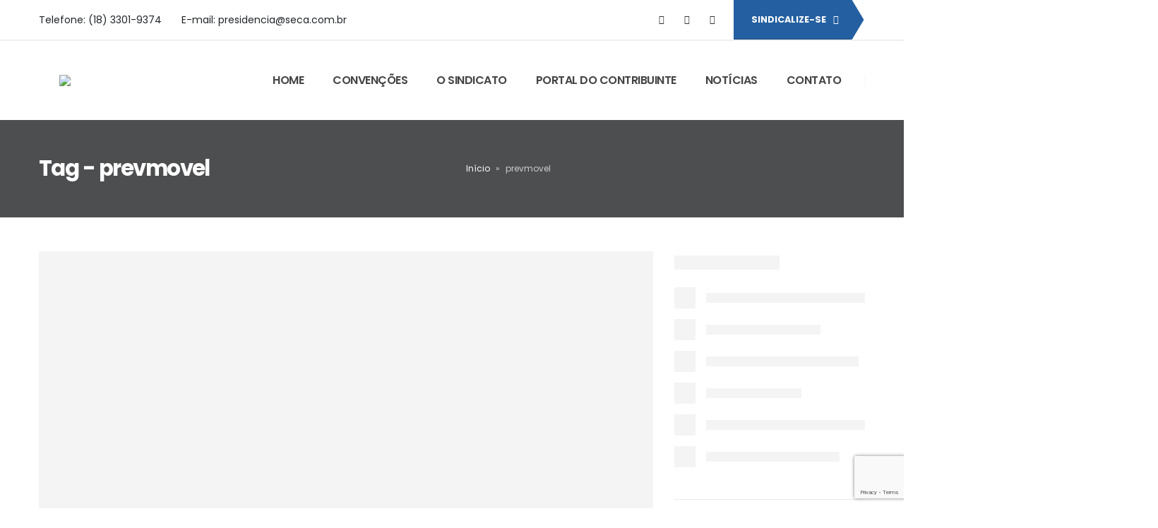

--- FILE ---
content_type: text/html; charset=UTF-8
request_url: http://seca.com.br/tag/prevmovel/
body_size: 21177
content:
<!DOCTYPE html>
<html lang="pt-BR">
<head>
	<meta charset="UTF-8">
	<!--[if IE]><meta http-equiv='X-UA-Compatible' content='IE=edge,chrome=1'><![endif]-->
	<meta name="viewport" content="width=device-width, initial-scale=1.0, minimum-scale=1.0">
	<link rel="profile" href="http://gmpg.org/xfn/11" />
	<link rel="pingback" href="http://seca.com.br/xmlrpc.php" />

		<link rel="shortcut icon" href="//seca.com.br/wp-content/uploads/2022/03/afsys-fc-2019.png" type="image/x-icon" />
		<link rel="apple-touch-icon" href="//seca.com.br/wp-content/uploads/2022/03/afsys-fc-2019.png">
		<link rel="apple-touch-icon" sizes="120x120" href="//seca.com.br/wp-content/uploads/2022/03/afsys-fc-2019.png">
		<link rel="apple-touch-icon" sizes="76x76" href="//seca.com.br/wp-content/uploads/2022/03/afsys-fc-2019.png">
		<link rel="apple-touch-icon" sizes="152x152" href="//seca.com.br/wp-content/uploads/2022/03/afsys-fc-2019.png">
	<meta name='robots' content='index, follow, max-image-preview:large, max-snippet:-1, max-video-preview:-1' />

	<!-- This site is optimized with the Yoast SEO Premium plugin v19.3 (Yoast SEO v21.9.1) - https://yoast.com/wordpress/plugins/seo/ -->
	<title>Arquivos prevmovel - Seca</title>
	<link rel="canonical" href="https://seca.com.br/tag/prevmovel/" />
	<meta property="og:locale" content="pt_BR" />
	<meta property="og:type" content="article" />
	<meta property="og:title" content="Arquivos prevmovel" />
	<meta property="og:url" content="https://seca.com.br/tag/prevmovel/" />
	<meta property="og:site_name" content="Seca" />
	<meta name="twitter:card" content="summary_large_image" />
	<script type="application/ld+json" class="yoast-schema-graph">{"@context":"https://schema.org","@graph":[{"@type":"CollectionPage","@id":"https://seca.com.br/tag/prevmovel/","url":"https://seca.com.br/tag/prevmovel/","name":"Arquivos prevmovel - Seca","isPartOf":{"@id":"https://seca.com.br/#website"},"primaryImageOfPage":{"@id":"https://seca.com.br/tag/prevmovel/#primaryimage"},"image":{"@id":"https://seca.com.br/tag/prevmovel/#primaryimage"},"thumbnailUrl":"http://seca.com.br/wp-content/uploads/2023/10/PROJETO-FENIX_CARLOS-LUPI15X10_1.jpg","breadcrumb":{"@id":"https://seca.com.br/tag/prevmovel/#breadcrumb"},"inLanguage":"pt-BR"},{"@type":"ImageObject","inLanguage":"pt-BR","@id":"https://seca.com.br/tag/prevmovel/#primaryimage","url":"http://seca.com.br/wp-content/uploads/2023/10/PROJETO-FENIX_CARLOS-LUPI15X10_1.jpg","contentUrl":"http://seca.com.br/wp-content/uploads/2023/10/PROJETO-FENIX_CARLOS-LUPI15X10_1.jpg","width":1772,"height":1181},{"@type":"BreadcrumbList","@id":"https://seca.com.br/tag/prevmovel/#breadcrumb","itemListElement":[{"@type":"ListItem","position":1,"name":"Início","item":"https://seca.com.br/"},{"@type":"ListItem","position":2,"name":"prevmovel"}]},{"@type":"WebSite","@id":"https://seca.com.br/#website","url":"https://seca.com.br/","name":"Seca","description":"Sindicato dos Empregados no Comércio de Araçatuba","publisher":{"@id":"https://seca.com.br/#organization"},"potentialAction":[{"@type":"SearchAction","target":{"@type":"EntryPoint","urlTemplate":"https://seca.com.br/?s={search_term_string}"},"query-input":"required name=search_term_string"}],"inLanguage":"pt-BR"},{"@type":"Organization","@id":"https://seca.com.br/#organization","name":"Seca","url":"https://seca.com.br/","logo":{"@type":"ImageObject","inLanguage":"pt-BR","@id":"https://seca.com.br/#/schema/logo/image/","url":"https://seca.com.br/wp-content/uploads/2022/03/sind_comercio_trabalhadores_aracatuba_v7.png","contentUrl":"https://seca.com.br/wp-content/uploads/2022/03/sind_comercio_trabalhadores_aracatuba_v7.png","width":1793,"height":372,"caption":"Seca"},"image":{"@id":"https://seca.com.br/#/schema/logo/image/"},"sameAs":["https://www.facebook.com/profile.php?id=100087161886001","https://www.instagram.com/sincomerciariosseca/"]}]}</script>
	<!-- / Yoast SEO Premium plugin. -->


<link rel='dns-prefetch' href='//www.googletagmanager.com' />
<link rel='dns-prefetch' href='//fonts.googleapis.com' />
<link rel="alternate" type="application/rss+xml" title="Feed para Seca &raquo;" href="http://seca.com.br/feed/" />
<link rel="alternate" type="application/rss+xml" title="Feed de comentários para Seca &raquo;" href="http://seca.com.br/comments/feed/" />
<link rel="alternate" type="application/rss+xml" title="Feed de tag para Seca &raquo; prevmovel" href="http://seca.com.br/tag/prevmovel/feed/" />
<style id='wp-img-auto-sizes-contain-inline-css'>
img:is([sizes=auto i],[sizes^="auto," i]){contain-intrinsic-size:3000px 1500px}
/*# sourceURL=wp-img-auto-sizes-contain-inline-css */
</style>
<link rel='stylesheet' id='pt-cv-public-style-css' href='http://seca.com.br/wp-content/plugins/content-views-query-and-display-post-page/public/assets/css/cv.css?ver=3.2.0' media='all' />
<link rel='stylesheet' id='pt-cv-public-pro-style-css' href='http://seca.com.br/wp-content/plugins/pt-content-views-pro/public/assets/css/cvpro.min.css?ver=5.10' media='all' />
<style id='wp-emoji-styles-inline-css'>

	img.wp-smiley, img.emoji {
		display: inline !important;
		border: none !important;
		box-shadow: none !important;
		height: 1em !important;
		width: 1em !important;
		margin: 0 0.07em !important;
		vertical-align: -0.1em !important;
		background: none !important;
		padding: 0 !important;
	}
/*# sourceURL=wp-emoji-styles-inline-css */
</style>
<style id='wp-block-library-inline-css'>
:root{--wp-block-synced-color:#7a00df;--wp-block-synced-color--rgb:122,0,223;--wp-bound-block-color:var(--wp-block-synced-color);--wp-editor-canvas-background:#ddd;--wp-admin-theme-color:#007cba;--wp-admin-theme-color--rgb:0,124,186;--wp-admin-theme-color-darker-10:#006ba1;--wp-admin-theme-color-darker-10--rgb:0,107,160.5;--wp-admin-theme-color-darker-20:#005a87;--wp-admin-theme-color-darker-20--rgb:0,90,135;--wp-admin-border-width-focus:2px}@media (min-resolution:192dpi){:root{--wp-admin-border-width-focus:1.5px}}.wp-element-button{cursor:pointer}:root .has-very-light-gray-background-color{background-color:#eee}:root .has-very-dark-gray-background-color{background-color:#313131}:root .has-very-light-gray-color{color:#eee}:root .has-very-dark-gray-color{color:#313131}:root .has-vivid-green-cyan-to-vivid-cyan-blue-gradient-background{background:linear-gradient(135deg,#00d084,#0693e3)}:root .has-purple-crush-gradient-background{background:linear-gradient(135deg,#34e2e4,#4721fb 50%,#ab1dfe)}:root .has-hazy-dawn-gradient-background{background:linear-gradient(135deg,#faaca8,#dad0ec)}:root .has-subdued-olive-gradient-background{background:linear-gradient(135deg,#fafae1,#67a671)}:root .has-atomic-cream-gradient-background{background:linear-gradient(135deg,#fdd79a,#004a59)}:root .has-nightshade-gradient-background{background:linear-gradient(135deg,#330968,#31cdcf)}:root .has-midnight-gradient-background{background:linear-gradient(135deg,#020381,#2874fc)}:root{--wp--preset--font-size--normal:16px;--wp--preset--font-size--huge:42px}.has-regular-font-size{font-size:1em}.has-larger-font-size{font-size:2.625em}.has-normal-font-size{font-size:var(--wp--preset--font-size--normal)}.has-huge-font-size{font-size:var(--wp--preset--font-size--huge)}.has-text-align-center{text-align:center}.has-text-align-left{text-align:left}.has-text-align-right{text-align:right}.has-fit-text{white-space:nowrap!important}#end-resizable-editor-section{display:none}.aligncenter{clear:both}.items-justified-left{justify-content:flex-start}.items-justified-center{justify-content:center}.items-justified-right{justify-content:flex-end}.items-justified-space-between{justify-content:space-between}.screen-reader-text{border:0;clip-path:inset(50%);height:1px;margin:-1px;overflow:hidden;padding:0;position:absolute;width:1px;word-wrap:normal!important}.screen-reader-text:focus{background-color:#ddd;clip-path:none;color:#444;display:block;font-size:1em;height:auto;left:5px;line-height:normal;padding:15px 23px 14px;text-decoration:none;top:5px;width:auto;z-index:100000}html :where(.has-border-color){border-style:solid}html :where([style*=border-top-color]){border-top-style:solid}html :where([style*=border-right-color]){border-right-style:solid}html :where([style*=border-bottom-color]){border-bottom-style:solid}html :where([style*=border-left-color]){border-left-style:solid}html :where([style*=border-width]){border-style:solid}html :where([style*=border-top-width]){border-top-style:solid}html :where([style*=border-right-width]){border-right-style:solid}html :where([style*=border-bottom-width]){border-bottom-style:solid}html :where([style*=border-left-width]){border-left-style:solid}html :where(img[class*=wp-image-]){height:auto;max-width:100%}:where(figure){margin:0 0 1em}html :where(.is-position-sticky){--wp-admin--admin-bar--position-offset:var(--wp-admin--admin-bar--height,0px)}@media screen and (max-width:600px){html :where(.is-position-sticky){--wp-admin--admin-bar--position-offset:0px}}

/*# sourceURL=wp-block-library-inline-css */
</style><style id='global-styles-inline-css'>
:root{--wp--preset--aspect-ratio--square: 1;--wp--preset--aspect-ratio--4-3: 4/3;--wp--preset--aspect-ratio--3-4: 3/4;--wp--preset--aspect-ratio--3-2: 3/2;--wp--preset--aspect-ratio--2-3: 2/3;--wp--preset--aspect-ratio--16-9: 16/9;--wp--preset--aspect-ratio--9-16: 9/16;--wp--preset--color--black: #000000;--wp--preset--color--cyan-bluish-gray: #abb8c3;--wp--preset--color--white: #ffffff;--wp--preset--color--pale-pink: #f78da7;--wp--preset--color--vivid-red: #cf2e2e;--wp--preset--color--luminous-vivid-orange: #ff6900;--wp--preset--color--luminous-vivid-amber: #fcb900;--wp--preset--color--light-green-cyan: #7bdcb5;--wp--preset--color--vivid-green-cyan: #00d084;--wp--preset--color--pale-cyan-blue: #8ed1fc;--wp--preset--color--vivid-cyan-blue: #0693e3;--wp--preset--color--vivid-purple: #9b51e0;--wp--preset--color--primary: #2460a1;--wp--preset--color--secondary: #eeee22;--wp--preset--color--tertiary: #2baab1;--wp--preset--color--quaternary: #383f48;--wp--preset--color--dark: #212529;--wp--preset--color--light: #ffffff;--wp--preset--gradient--vivid-cyan-blue-to-vivid-purple: linear-gradient(135deg,rgb(6,147,227) 0%,rgb(155,81,224) 100%);--wp--preset--gradient--light-green-cyan-to-vivid-green-cyan: linear-gradient(135deg,rgb(122,220,180) 0%,rgb(0,208,130) 100%);--wp--preset--gradient--luminous-vivid-amber-to-luminous-vivid-orange: linear-gradient(135deg,rgb(252,185,0) 0%,rgb(255,105,0) 100%);--wp--preset--gradient--luminous-vivid-orange-to-vivid-red: linear-gradient(135deg,rgb(255,105,0) 0%,rgb(207,46,46) 100%);--wp--preset--gradient--very-light-gray-to-cyan-bluish-gray: linear-gradient(135deg,rgb(238,238,238) 0%,rgb(169,184,195) 100%);--wp--preset--gradient--cool-to-warm-spectrum: linear-gradient(135deg,rgb(74,234,220) 0%,rgb(151,120,209) 20%,rgb(207,42,186) 40%,rgb(238,44,130) 60%,rgb(251,105,98) 80%,rgb(254,248,76) 100%);--wp--preset--gradient--blush-light-purple: linear-gradient(135deg,rgb(255,206,236) 0%,rgb(152,150,240) 100%);--wp--preset--gradient--blush-bordeaux: linear-gradient(135deg,rgb(254,205,165) 0%,rgb(254,45,45) 50%,rgb(107,0,62) 100%);--wp--preset--gradient--luminous-dusk: linear-gradient(135deg,rgb(255,203,112) 0%,rgb(199,81,192) 50%,rgb(65,88,208) 100%);--wp--preset--gradient--pale-ocean: linear-gradient(135deg,rgb(255,245,203) 0%,rgb(182,227,212) 50%,rgb(51,167,181) 100%);--wp--preset--gradient--electric-grass: linear-gradient(135deg,rgb(202,248,128) 0%,rgb(113,206,126) 100%);--wp--preset--gradient--midnight: linear-gradient(135deg,rgb(2,3,129) 0%,rgb(40,116,252) 100%);--wp--preset--font-size--small: 13px;--wp--preset--font-size--medium: 20px;--wp--preset--font-size--large: 36px;--wp--preset--font-size--x-large: 42px;--wp--preset--spacing--20: 0.44rem;--wp--preset--spacing--30: 0.67rem;--wp--preset--spacing--40: 1rem;--wp--preset--spacing--50: 1.5rem;--wp--preset--spacing--60: 2.25rem;--wp--preset--spacing--70: 3.38rem;--wp--preset--spacing--80: 5.06rem;--wp--preset--shadow--natural: 6px 6px 9px rgba(0, 0, 0, 0.2);--wp--preset--shadow--deep: 12px 12px 50px rgba(0, 0, 0, 0.4);--wp--preset--shadow--sharp: 6px 6px 0px rgba(0, 0, 0, 0.2);--wp--preset--shadow--outlined: 6px 6px 0px -3px rgb(255, 255, 255), 6px 6px rgb(0, 0, 0);--wp--preset--shadow--crisp: 6px 6px 0px rgb(0, 0, 0);}:where(.is-layout-flex){gap: 0.5em;}:where(.is-layout-grid){gap: 0.5em;}body .is-layout-flex{display: flex;}.is-layout-flex{flex-wrap: wrap;align-items: center;}.is-layout-flex > :is(*, div){margin: 0;}body .is-layout-grid{display: grid;}.is-layout-grid > :is(*, div){margin: 0;}:where(.wp-block-columns.is-layout-flex){gap: 2em;}:where(.wp-block-columns.is-layout-grid){gap: 2em;}:where(.wp-block-post-template.is-layout-flex){gap: 1.25em;}:where(.wp-block-post-template.is-layout-grid){gap: 1.25em;}.has-black-color{color: var(--wp--preset--color--black) !important;}.has-cyan-bluish-gray-color{color: var(--wp--preset--color--cyan-bluish-gray) !important;}.has-white-color{color: var(--wp--preset--color--white) !important;}.has-pale-pink-color{color: var(--wp--preset--color--pale-pink) !important;}.has-vivid-red-color{color: var(--wp--preset--color--vivid-red) !important;}.has-luminous-vivid-orange-color{color: var(--wp--preset--color--luminous-vivid-orange) !important;}.has-luminous-vivid-amber-color{color: var(--wp--preset--color--luminous-vivid-amber) !important;}.has-light-green-cyan-color{color: var(--wp--preset--color--light-green-cyan) !important;}.has-vivid-green-cyan-color{color: var(--wp--preset--color--vivid-green-cyan) !important;}.has-pale-cyan-blue-color{color: var(--wp--preset--color--pale-cyan-blue) !important;}.has-vivid-cyan-blue-color{color: var(--wp--preset--color--vivid-cyan-blue) !important;}.has-vivid-purple-color{color: var(--wp--preset--color--vivid-purple) !important;}.has-black-background-color{background-color: var(--wp--preset--color--black) !important;}.has-cyan-bluish-gray-background-color{background-color: var(--wp--preset--color--cyan-bluish-gray) !important;}.has-white-background-color{background-color: var(--wp--preset--color--white) !important;}.has-pale-pink-background-color{background-color: var(--wp--preset--color--pale-pink) !important;}.has-vivid-red-background-color{background-color: var(--wp--preset--color--vivid-red) !important;}.has-luminous-vivid-orange-background-color{background-color: var(--wp--preset--color--luminous-vivid-orange) !important;}.has-luminous-vivid-amber-background-color{background-color: var(--wp--preset--color--luminous-vivid-amber) !important;}.has-light-green-cyan-background-color{background-color: var(--wp--preset--color--light-green-cyan) !important;}.has-vivid-green-cyan-background-color{background-color: var(--wp--preset--color--vivid-green-cyan) !important;}.has-pale-cyan-blue-background-color{background-color: var(--wp--preset--color--pale-cyan-blue) !important;}.has-vivid-cyan-blue-background-color{background-color: var(--wp--preset--color--vivid-cyan-blue) !important;}.has-vivid-purple-background-color{background-color: var(--wp--preset--color--vivid-purple) !important;}.has-black-border-color{border-color: var(--wp--preset--color--black) !important;}.has-cyan-bluish-gray-border-color{border-color: var(--wp--preset--color--cyan-bluish-gray) !important;}.has-white-border-color{border-color: var(--wp--preset--color--white) !important;}.has-pale-pink-border-color{border-color: var(--wp--preset--color--pale-pink) !important;}.has-vivid-red-border-color{border-color: var(--wp--preset--color--vivid-red) !important;}.has-luminous-vivid-orange-border-color{border-color: var(--wp--preset--color--luminous-vivid-orange) !important;}.has-luminous-vivid-amber-border-color{border-color: var(--wp--preset--color--luminous-vivid-amber) !important;}.has-light-green-cyan-border-color{border-color: var(--wp--preset--color--light-green-cyan) !important;}.has-vivid-green-cyan-border-color{border-color: var(--wp--preset--color--vivid-green-cyan) !important;}.has-pale-cyan-blue-border-color{border-color: var(--wp--preset--color--pale-cyan-blue) !important;}.has-vivid-cyan-blue-border-color{border-color: var(--wp--preset--color--vivid-cyan-blue) !important;}.has-vivid-purple-border-color{border-color: var(--wp--preset--color--vivid-purple) !important;}.has-vivid-cyan-blue-to-vivid-purple-gradient-background{background: var(--wp--preset--gradient--vivid-cyan-blue-to-vivid-purple) !important;}.has-light-green-cyan-to-vivid-green-cyan-gradient-background{background: var(--wp--preset--gradient--light-green-cyan-to-vivid-green-cyan) !important;}.has-luminous-vivid-amber-to-luminous-vivid-orange-gradient-background{background: var(--wp--preset--gradient--luminous-vivid-amber-to-luminous-vivid-orange) !important;}.has-luminous-vivid-orange-to-vivid-red-gradient-background{background: var(--wp--preset--gradient--luminous-vivid-orange-to-vivid-red) !important;}.has-very-light-gray-to-cyan-bluish-gray-gradient-background{background: var(--wp--preset--gradient--very-light-gray-to-cyan-bluish-gray) !important;}.has-cool-to-warm-spectrum-gradient-background{background: var(--wp--preset--gradient--cool-to-warm-spectrum) !important;}.has-blush-light-purple-gradient-background{background: var(--wp--preset--gradient--blush-light-purple) !important;}.has-blush-bordeaux-gradient-background{background: var(--wp--preset--gradient--blush-bordeaux) !important;}.has-luminous-dusk-gradient-background{background: var(--wp--preset--gradient--luminous-dusk) !important;}.has-pale-ocean-gradient-background{background: var(--wp--preset--gradient--pale-ocean) !important;}.has-electric-grass-gradient-background{background: var(--wp--preset--gradient--electric-grass) !important;}.has-midnight-gradient-background{background: var(--wp--preset--gradient--midnight) !important;}.has-small-font-size{font-size: var(--wp--preset--font-size--small) !important;}.has-medium-font-size{font-size: var(--wp--preset--font-size--medium) !important;}.has-large-font-size{font-size: var(--wp--preset--font-size--large) !important;}.has-x-large-font-size{font-size: var(--wp--preset--font-size--x-large) !important;}
/*# sourceURL=global-styles-inline-css */
</style>

<style id='classic-theme-styles-inline-css'>
/*! This file is auto-generated */
.wp-block-button__link{color:#fff;background-color:#32373c;border-radius:9999px;box-shadow:none;text-decoration:none;padding:calc(.667em + 2px) calc(1.333em + 2px);font-size:1.125em}.wp-block-file__button{background:#32373c;color:#fff;text-decoration:none}
/*# sourceURL=/wp-includes/css/classic-themes.min.css */
</style>
<link rel='stylesheet' id='contact-form-7-css' href='http://seca.com.br/wp-content/plugins/contact-form-7/includes/css/styles.css?ver=5.8.6' media='all' />
<link rel='stylesheet' id='js_composer_front-css' href='http://seca.com.br/wp-content/plugins/js_composer/assets/css/js_composer.min.css?ver=6.7.0' media='all' />
<link rel='stylesheet' id='porto-google-fonts-css' href='//fonts.googleapis.com/css?family=Poppins%3A200%2C300%2C400%2C500%2C600%2C700%2C800%7COpen+Sans%3A400%2C700%7CPlayfair+Display%3A400%2C600%2C700&#038;ver=6.9' media='all' />
<link rel='stylesheet' id='bootstrap-css' href='http://seca.com.br/wp-content/uploads/porto_styles/bootstrap.css?ver=6.1.8' media='all' />
<link rel='stylesheet' id='porto-plugins-css' href='http://seca.com.br/wp-content/themes/porto/css/plugins.css?ver=6.9' media='all' />
<link rel='stylesheet' id='porto-theme-css' href='http://seca.com.br/wp-content/themes/porto/css/theme.css?ver=6.9' media='all' />
<link rel='stylesheet' id='porto-shortcodes-css' href='http://seca.com.br/wp-content/themes/porto/css/shortcodes.css?ver=6.1.8' media='all' />
<link rel='stylesheet' id='porto-dynamic-style-css' href='http://seca.com.br/wp-content/uploads/porto_styles/dynamic_style.css?ver=6.1.8' media='all' />
<link rel='stylesheet' id='porto-style-css' href='http://seca.com.br/wp-content/themes/porto/style.css?ver=6.9' media='all' />
<style id='porto-style-inline-css'>
#header .logo,.side-header-narrow-bar-logo{max-width:250px}@media (min-width:1230px){#header .logo{max-width:250px}}@media (max-width:991px){#header .logo{max-width:250px}}@media (max-width:767px){#header .logo{max-width:130px}}@media (min-width:992px){}.page-top .sort-source{position:static;text-align:center;margin-top:5px;border-width:0}.page-top{padding-top:20px;padding-bottom:20px}.page-top .page-title{padding-bottom:0}@media (max-width:991px){.page-top .page-sub-title{margin-bottom:5px;margin-top:0}.page-top .breadcrumbs-wrap{margin-bottom:5px}}@media (min-width:992px){.page-top .page-title{min-height:0;line-height:1.25}.page-top .page-sub-title{line-height:1.6}}@media (min-width:992px){.page-top .breadcrumb{-webkit-justify-content:flex-end;-ms-flex-pack:end;justify-content:flex-end}}.single-post .entry-title{font-size:1.875rem;font-weight:700;letter-spacing:-.025em;margin-bottom:.25rem;color:#212529}.pagination>a,.pagination>span{min-width:2.75rem;width:auto;height:2.75rem;line-height:2.5rem;color:#999;background:none;border:2px solid #999;font-size:.875rem;padding:0;border-radius:2rem !important;margin:0 .25rem;font-weight:700}.pagination .prev:before,.pagination .next:before{top:0}.sidebar-content .widget,.sidebar-content .widget .widget-title{letter-spacing:-.025em}.sidebar-content .widget .widget-title{font-size:1.25rem;line-height:1.2;text-transform:none;margin-bottom:1.5rem}.sidebar-content a{color:#212529}.widget_categories > ul li:before{content:none}.sidebar-content .widget + .widget{padding-top:1.875rem;border-top:1px solid rgba(0,0,0,.08);margin-top:1.875rem}.widget>ul{font-size:1em}.widget_recent_comments li{font-size:.9286em}.widget_recent_comments li > a{font-size:1.0769em}.widget_recent_entries .post-date{text-transform:uppercase;font-size:.7857em;order:-1}.widget_categories>ul,.widget .current-cat ul,.widget .current-cat-parent ul{font-weight:500}.widget_categories>ul li{padding:2px 0}.widget_categories>ul li > ul{margin-left:1.75rem;margin-top:.25rem;margin-bottom:-.125rem;font-size:.8571em}.widget_categories li li{padding:1px 0}.widget > ul,.widget > ul li{border:none}.widget_recent_entries > ul li,.widget_recent_comments > ul li{padding-left:0;border:none}.widget li.current-cat,.widget li.current-cat>a,.widget li.current-cat-parent,.widget li.current-cat-parent>a,.widget li.current-menu-item>a{color:#212529;font-weight:700}.widget_recent_entries > ul li{display:flex;flex-direction:column;line-height:1.6;padding-top:.5rem;padding-bottom:.5rem}.widget_recent_entries > ul li > a,.widget_recent_comments > ul li > a{color:#212529;font-weight:600}.widget_recent_entries > ul li:before,.widget_recent_comments>ul li:before{content:none}.sidebar-content #searchform #s{font-size:1em}.sidebar-content .widget_search form{background:#f7f7f7}.sidebar-content .widget_search input{box-shadow:none;background:none;border:none;height:3.125rem;padding-left:1rem}.sidebar-content .widget_search .btn-dark{background:none !important;border:none;color:#212529 !important;font-size:1em;box-shadow:none !important}.widget_categories > ul li > a{font-size:1em;color:#333333}#header .share-links a{font-size:0.8rem;box-shadow:none}#header .share-links a:not(:hover){color:#333333}#header .searchform button,#header .searchform-popup .search-toggle{font-size:1.4em;color:#444444}.btn-triangle{padding-right:20px;overflow:hidden;position:relative;z-index:1}.btn-triangle .btn{position:relative;padding-right:1rem;box-shadow:none !important}.btn-triangle .btn:after{content:'';position:absolute;width:60px;height:60px;top:50%;right:-24px;background:inherit;z-index:-1;transform:scaleX(0.6) translateY(-50%) rotate(45deg)}.btn-triangle .btn:focus,.btn-borders-triangle .btn{box-shadow:none}.btn-triangle .btn-lg{font-weight:700;padding:1.1875rem 2.5rem 1.1875rem 3.125rem}.btn-borders-triangle{padding-right:1.5rem;overflow:hidden}.btn-borders-triangle .btn{font-size:.85rem;color:#222529;line-height:1.125rem;padding:1.1875rem 2.5rem 1.1875rem 3.125rem;border-width:2px 0 2px 2px !important;position:relative;text-transform:uppercase;border-radius:0;z-index:1;transition:border-color .2s,color .2s;max-width:100%}.btn-borders-triangle .btn:before{content:'';position:absolute;width:4rem;height:4rem;border-width:2px 2px 0 0;top:50%;right:-1.3125rem;border-style:solid;border-color:inherit;transform:scaleX(0.75) translateY(-50%) rotate(45deg);z-index:-1}.btn-borders-triangle .btn:hover,.btn-borders-triangle .btn:focus{border-color:#2460a1;background:none;color:#2460a1}.heading-right-icon .porto-sicon-heading-right .porto-icon{margin-left:10px}.btn-borders-triangle .btn-light:hover:before,.btn-borders-triangle .btn-light:focus:before{background-color:inherit}.page-top .page-title{font-size:2.2em;font-weight:700}.page-top .breadcrumbs-wrap{font-size:.8125rem}.left-sidebar,.right-sidebar,.main-content{padding-top:3rem}.wpcf7 form .wpcf7-response-output{margin:0}input.form-control,textarea.form-control{line-height:1.85;padding:10px 20px}.wpcf7-form .form-control{background:#f7f7f7;min-height:3.375rem;border:none}.mejs-controls{opacity:0}body .mejs-overlay-button{width:84px;height:84px;border-radius:42px;color:#fff;border:10px solid;text-align:center;font-size:1.2em;line-height:64px;background:none;outline:none;transition:transform .25s}body .mejs-overlay-button:before{content:"\f04b";font-family:'Font Awesome 5 Free'}.mejs-overlay:hover .mejs-overlay-button{transform:scale(1.1)}.porto-sicon-description a:not(:hover){color:inherit}.overlay-primary{position:relative}.overlay-primary:before{content:'';display:block;background-color:#d80d07;opacity:.8;position:absolute;left:0;top:0;right:0;bottom:0}.z-index-0{z-index:0}.z-index-2{z-index:2}.custom-font-size-3{font-size:1.15em !important}.home-intro-section{background-position:center 70px !important;overflow:hidden}.tri-bottom,.tri-top{height:120px;position:absolute;left:0;width:100%;bottom:0;z-index:1}.tri-bottom svg,.tri-top svg{position:absolute;left:50%;min-width:100%;height:100%;transform:translateX(-50%)}.tri-top{bottom:auto;top:0;transform:rotateY(180deg) rotateX(180deg)}.tri-top.shape-reverse{transform:rotateX(180deg)}.tri-bottom.shape-reverse{transform:rotateY(180deg)}.pc-container-absolute-centered-x{position:absolute;left:50%;transform:translateX(-50%)}.box-shadow-4 img{box-shadow:0 0 21px -5px rgba(0,0,0,0.2)}.box-shadow-3 img{box-shadow:0 30px 60px -30px rgba(0,0,0,0.45)}.pc-hero-sub-images-style-1{position:absolute;top:65%;left:100%;width:100%;z-index:-1;overflow:visible}.pc-hero-sub-images-style-1:before{content:'';position:absolute;top:0;left:0;width:339px;height:100%;background:#2460a1;opacity:0.7;z-index:1}.pc-hero-sub-images-style-1:after{content:'';position:absolute;top:0;right:100%;width:40vw;height:100%;background:#2460a1}.pc-hero-sub-images-style-1 img{width:640px;max-width:none}.pc-hero-sub-images-style-1 .pc-hero-sub-images-shadow{z-index:1;box-shadow:0 0 80px 68px #2460a1}.custom-read-more i{transition:transform .3s;display:inline-block}.custom-read-more:hover i{transform:translateX(6px)}.pc-section-shape-background .custom-shape-divider:before{content:'';position:absolute;top:-150px;left:0;width:100%;height:150%;background:#f7f7f7;transform:skewY(-4deg);z-index:0}.owl-carousel.nav-style-1 .owl-nav [class*="owl-"]{padding:0;color:#222529;width:auto;font-size:24px}.owl-carousel.nav-style-1 .owl-nav .owl-prev:before{font-family:'porto';content:"\e8cc";display:block;transform:scaleX(-1)}.owl-carousel.nav-style-1 .owl-nav .owl-next:before{font-family:'porto';content:"\e8cc"}.pc-thumb-info-style-1 .thumb-info-wrapper{position:relative}.pc-thumb-info-style-1 .thumb-info-wrapper .vc_single_image-wrapper{display:block}.pc-thumb-info-style-1 .thumb-info-wrapper img{width:100%;filter:grayscale(1);transform:scale(1) !important}.pc-thumb-info-style-1 .thumb-info-wrapper:after{content:'';position:absolute;top:0;right:0;bottom:0;left:0;background:#4d4e50;opacity:.7;transition:opacity .3s;z-index:1}@keyframes toRightFromLeftNoScale{49%{transform:translate(100%) scale(1)}50%{opacity:0;transform:translate(-100%) scale(1)}51%{opacity:1}}.pc-thumb-info-style-1 .custom-thumb-info-icon{background:#4d4e50;transition:background .3s}.col-sm-6:nth-child(2n) .pc-thumb-info-style-1 .custom-thumb-info-icon{background:#222529}.pc-thumb-info-style-1:hover .custom-thumb-info-icon{background-color:#2460a1 !important}.pc-thumb-info-style-1:hover .custom-thumb-info-icon img{animation:toRightFromLeftNoScale .3s forwards}.pc-thumb-info-style-1:hover .thumb-info-wrapper:after{opacity:0}.pc-thumb-info-style-1:hover .thumb-info-wrapper img,.pc-thumb-info-style-1.active .thumb-info-wrapper img{filter:grayscale(0)}.pc-thumb-info-style-1:hover h4{color:#d80d07}.pc-section-shape-background{position:relative;overflow:hidden}.pc-section-shape-background:before,.pc-section-shape-background:after{content:'';display:block;position:absolute;top:0;left:47.5%;width:50vw;height:100%;background:#FFF;transform:skewX(21deg);z-index:0}.pc-section-shape-background:after{left:49.5%;transform:skewX(-21deg)}.pc-section-shape-background.shape-reverse:before{left:auto;right:49.5%;transform:skewX(21deg) rotate(180deg)}.pc-section-shape-background.shape-reverse:after{left:auto;right:50.5%;transform:skewX(-21deg) rotate(180deg)}.pc-section-shape-background .custom-shape-divider{position:relative}.pc-section-shape-background .custom-shape-divider:before{content:'';position:absolute;top:-150px;left:0;width:100%;height:150%;background:#f7f7f7;transform:skewY(-4deg);z-index:0}.porto-process.process-horizontal .process-step-circle{width:110px;height:110px;border-color:#d4d4d4;font-size:2.2em;color:#d80d07}.porto-process.process-horizontal .process-step-content h4{font-size:1.35em}.porto-process.process-horizontal .process-step:hover .process-step-circle{background-color:#d80d07;color:#fff}.testimonial.testimonial-style-3 blockquote:before{content:'\f10d';font-family:"Font Awesome 5 Free";font-weight:900;font-size:1.2rem;color:#d80d07}.testimonial.testimonial-style-3 blockquote{padding:12px 40px}.testimonial.testimonial-style-3 .testimonial-author{margin-left:40px;align-items:center}.testimonial.testimonial-style-3 .testimonial-author img{max-width:none;width:85px;height:85px;background-color:#fff;object-fit:contain;padding:.5rem}.testimonial.testimonial-style-3 .testimonial-author p{margin-bottom:0}.testimonial.testimonial-style-3 blockquote p{font-family:Open Sans,Poppins,sans-serif;line-height:1.8}.blog-posts .post-modern,.post-grid .grid-box,.single-post article.post{box-shadow:0 30px 90px rgba(0,0,0,.08);padding:1.5rem;border-bottom:none;background:#fff}.blog-posts .post .entry-title{margin-top:1rem}.blog-posts .post .entry-title a:hover{color:#D80D07;text-decoration:none}article.post h2 a,article.post h4 a{color:inherit}article.post h2 a:hover,article.post h4 a:hover{text-decoration:underline}article.post .post-meta i,.single-portfolio .portfolio-image.single,.single-portfolio .portfolio-desc{display:none}article.post .post-meta{display:inline-block;font-size:.8em;text-transform:uppercase;line-height:1;margin-bottom:.5rem}article.post .post-meta + .post-meta > span{border-left:1px solid #ccc;padding-left:12px;margin-left:4px}article.post-grid .post-image.single,article.post-grid .post-image .owl-carousel{margin-bottom:.25rem}article.post .btn-readmore{display:inline-block;background:none !important;border:none;padding:0;color:#d80d07 !important;font-size:.8rem !important;font-weight:600;position:relative;text-indent:-9999px}article.post .btn-readmore:before{content:'Read More';float:left;text-indent:0}article.post .btn-readmore:after{content:"\e8cc";font-family:Porto;float:left;text-indent:0;margin-left:6px;transition:transform .25s}article.post .btn-readmore:hover:after{transform:translateX(4px)}@media (max-width:991px){.pc-section-shape-background:before,.pc-section-shape-background:after{width:100vw}}.section-industries .porto-ultimate-content-box{transition:background .3s}.section-industries .porto-ultimate-content-box p{transition:color .3s}.section-industries .porto-ultimate-content-box:hover{background:#d80d07 !important}.section-industries .porto-ultimate-content-box:hover p{color:#fff !important}.portfolio-item.outimage{text-align:inherit;padding:1.5rem 1.5rem .5rem;box-shadow:0 30px 80px rgba(0,0,0,.1)}.portfolio-item.outimage .portfolio-brief-content{padding-left:0 !important;padding-right:0 !important}.portfolio-item.outimage .portfolio-title{font-size:1.5em;font-weight:600}.portfolio-item.outimage .read-more{display:table;font-size:.9em;font-weight:600;text-transform:uppercase;margin-top:.5rem;text-decoration:none}.portfolio-item.outimage .read-more .fas{transition:transform .25s}.portfolio-item.outimage .read-more .fas:before{content:'\e8cc';font-family:Porto;font-weight:400;margin-left:.25rem}.portfolio-item.outimage .read-more:hover .fas{transform:translateX(4px)}.single-portfolio .portfolio-image.single{display:none}.single-portfolio .portfolio > .row > .col-md-6{max-width:100%;flex:0 0 100%}.portfolio-large > .row.m-t-lg{margin-top:0 !important}.single-portfolio .portfolio-info{margin-bottom:0}.owl-carousel.custom-stage-outer-box-shadow .owl-stage-outer{box-shadow:0 30px 60px -30px rgba(0,0,0,0.45)}.custom-table-style-1{color:#222529}.custom-table-style-1 thead tr{background:#4d4e50}.custom-table-style-1 thead th{border-top:0;border-bottom:0;color:#FFF;font-weight:700;font-size:17.6px;font-size:1.1rem}@media (min-width:480px){.custom-table-style-1 th,.custom-table-style-1 td{padding:15px 20px}}.custom-table-style-1 td:first-child{font-weight:600}.table td,.table th{border-top-color:#dee2e6}
/*# sourceURL=porto-style-inline-css */
</style>
<link rel='stylesheet' id='styles-child-css' href='http://seca.com.br/wp-content/themes/porto-child/style.css?ver=6.9' media='all' />
<script src="http://seca.com.br/wp-includes/js/jquery/jquery.min.js?ver=3.7.1" id="jquery-core-js"></script>
<script src="http://seca.com.br/wp-includes/js/jquery/jquery-migrate.min.js?ver=3.4.1" id="jquery-migrate-js"></script>

<!-- Snippet do Google Analytics adicionado pelo Site Kit -->
<script src="https://www.googletagmanager.com/gtag/js?id=GT-KV5D4GV" id="google_gtagjs-js" async></script>
<script id="google_gtagjs-js-after">
window.dataLayer = window.dataLayer || [];function gtag(){dataLayer.push(arguments);}
gtag('set', 'linker', {"domains":["seca.com.br"]} );
gtag("js", new Date());
gtag("set", "developer_id.dZTNiMT", true);
gtag("config", "GT-KV5D4GV");
//# sourceURL=google_gtagjs-js-after
</script>

<!-- Finalizar o snippet do Google Analytics adicionado pelo Site Kit -->
<link rel="https://api.w.org/" href="http://seca.com.br/wp-json/" /><link rel="alternate" title="JSON" type="application/json" href="http://seca.com.br/wp-json/wp/v2/tags/140" /><link rel="EditURI" type="application/rsd+xml" title="RSD" href="http://seca.com.br/xmlrpc.php?rsd" />
<meta name="generator" content="WordPress 6.9" />
<meta name="generator" content="Site Kit by Google 1.122.0" /><meta name="generator" content="Powered by WPBakery Page Builder - drag and drop page builder for WordPress."/>
<meta name="generator" content="Powered by Slider Revolution 6.5.4 - responsive, Mobile-Friendly Slider Plugin for WordPress with comfortable drag and drop interface." />
<script type="text/javascript">function setREVStartSize(e){
			//window.requestAnimationFrame(function() {				 
				window.RSIW = window.RSIW===undefined ? window.innerWidth : window.RSIW;	
				window.RSIH = window.RSIH===undefined ? window.innerHeight : window.RSIH;	
				try {								
					var pw = document.getElementById(e.c).parentNode.offsetWidth,
						newh;
					pw = pw===0 || isNaN(pw) ? window.RSIW : pw;
					e.tabw = e.tabw===undefined ? 0 : parseInt(e.tabw);
					e.thumbw = e.thumbw===undefined ? 0 : parseInt(e.thumbw);
					e.tabh = e.tabh===undefined ? 0 : parseInt(e.tabh);
					e.thumbh = e.thumbh===undefined ? 0 : parseInt(e.thumbh);
					e.tabhide = e.tabhide===undefined ? 0 : parseInt(e.tabhide);
					e.thumbhide = e.thumbhide===undefined ? 0 : parseInt(e.thumbhide);
					e.mh = e.mh===undefined || e.mh=="" || e.mh==="auto" ? 0 : parseInt(e.mh,0);		
					if(e.layout==="fullscreen" || e.l==="fullscreen") 						
						newh = Math.max(e.mh,window.RSIH);					
					else{					
						e.gw = Array.isArray(e.gw) ? e.gw : [e.gw];
						for (var i in e.rl) if (e.gw[i]===undefined || e.gw[i]===0) e.gw[i] = e.gw[i-1];					
						e.gh = e.el===undefined || e.el==="" || (Array.isArray(e.el) && e.el.length==0)? e.gh : e.el;
						e.gh = Array.isArray(e.gh) ? e.gh : [e.gh];
						for (var i in e.rl) if (e.gh[i]===undefined || e.gh[i]===0) e.gh[i] = e.gh[i-1];
											
						var nl = new Array(e.rl.length),
							ix = 0,						
							sl;					
						e.tabw = e.tabhide>=pw ? 0 : e.tabw;
						e.thumbw = e.thumbhide>=pw ? 0 : e.thumbw;
						e.tabh = e.tabhide>=pw ? 0 : e.tabh;
						e.thumbh = e.thumbhide>=pw ? 0 : e.thumbh;					
						for (var i in e.rl) nl[i] = e.rl[i]<window.RSIW ? 0 : e.rl[i];
						sl = nl[0];									
						for (var i in nl) if (sl>nl[i] && nl[i]>0) { sl = nl[i]; ix=i;}															
						var m = pw>(e.gw[ix]+e.tabw+e.thumbw) ? 1 : (pw-(e.tabw+e.thumbw)) / (e.gw[ix]);					
						newh =  (e.gh[ix] * m) + (e.tabh + e.thumbh);
					}
					var el = document.getElementById(e.c);
					if (el!==null && el) el.style.height = newh+"px";					
					el = document.getElementById(e.c+"_wrapper");
					if (el!==null && el) el.style.height = newh+"px";
				} catch(e){
					console.log("Failure at Presize of Slider:" + e)
				}					   
			//});
		  };</script>
<noscript><style> .wpb_animate_when_almost_visible { opacity: 1; }</style></noscript><link rel='stylesheet' id='rs-plugin-settings-css' href='http://seca.com.br/wp-content/plugins/revslider/public/assets/css/rs6.css?ver=6.5.4' media='all' />
<style id='rs-plugin-settings-inline-css'>
#rs-demo-id {}
/*# sourceURL=rs-plugin-settings-inline-css */
</style>
</head>
<body class="archive tag tag-prevmovel tag-140 wp-embed-responsive wp-theme-porto wp-child-theme-porto-child full blog-1 wpb-js-composer js-comp-ver-6.7.0 vc_responsive">

	<div class="page-wrapper"><!-- page wrapper -->

		
								<!-- header wrapper -->
			<div class="header-wrapper">
								
<header id="header" class="header-builder header-builder-p">
<div class="porto-block"><style>.vc_custom_1608862743714{border-bottom-width: 2px !important;border-bottom-color: rgba(0,0,0,0.06) !important;border-bottom-style: solid !important;}#header .searchform-popup .fa-search:before { content: '\e918'; font-family: 'Porto'; font-weight: 400 }
#header .header-main .container { min-height: auto }
@media (max-width: 575px) {
  #header .share-links { margin-right: 0 }
}</style><div class="vc_row wpb_row py-1 py-sm-0 vc_custom_1608862743714 vc_row-has-fill porto-inner-container"><div class="porto-wrap-container container"><div class="row"><div class="vc_column_container col-md-12"><div class="wpb_wrapper vc_column-inner">
	<div class="wpb_text_column wpb_content_element  mb-0 mr-auto custom-html text-color-dark" >
		<div class="wpb_wrapper">
			<ul class="list list-unstyled list-inline mb-0">
<li class="list-inline-item mr-4 mb-0">Telefone: (18) 3301-9374</li>
<li class="list-inline-item d-none d-sm-inline-block mb-0">E-mail: presidencia@seca.com.br</li>
</ul>

		</div>
	</div>
<div class="share-links">		<a target="_blank"  rel="nofollow" class="share-facebook" href="#" title="Facebook"></a>
				<a target="_blank"  rel="nofollow" class="share-twitter" href="#" title="Twitter"></a>
				<a target="_blank"  rel="nofollow" class="share-instagram" href="#" title="Instagram"></a>
		</div><div class="vc_btn3-container  mb-0 btn-triangle d-none d-sm-block vc_btn3-inline" >
	<a class="vc_btn3 vc_btn3-shape-default wpb_custom_4eba9bcc8f6c36e45e1d476fc3d9024c vc_btn3-icon-right btn btn-modern btn-md btn-primary" style="font-size:0.8rem; font-weight:700; padding-top:1.125rem; padding-bottom:1.125rem;" href="https://portal.afsys.com.br/seca/associados/novo" title="Sindicaliza-se" target="_blank">Sindicalize-se <i class="vc_btn3-icon fas fa-long-arrow-alt-right"></i></a>	</div>
</div></div></div></div></div><div class="vc_row wpb_row header-main header-right porto-inner-container"><div class="porto-wrap-container container"><div class="row"><div class="pr-lg-0 py-3 vc_column_container col-md-12"><div class="wpb_wrapper vc_column-inner">		<div class="logo mr-auto">
		<a href="http://seca.com.br/" title="Seca - Sindicato dos Empregados no Comércio de Araçatuba"  rel="home">
		<img class="img-responsive standard-logo retina-logo" src="//seca.com.br/wp-content/uploads/2022/03/sind_comercio_trabalhadores_aracatuba_v7.png" alt="Seca" />	</a>
			</div>
		<ul id="menu-sindicato" class="main-menu mega-menu"><li id="nav-menu-item-2935" class="menu-item menu-item-type-post_type menu-item-object-page menu-item-home narrow"><a href="http://seca.com.br/">HOME</a></li>
<li id="nav-menu-item-2925" class="menu-item menu-item-type-custom menu-item-object-custom menu-item-has-children has-sub narrow"><a class="nolink" href="#">CONVENÇÕES</a>
<div class="popup"><div class="inner" style=""><ul class="sub-menu">
	<li id="nav-menu-item-3134" class="menu-item menu-item-type-custom menu-item-object-custom menu-item-has-children sub" data-cols="1"><a class="nolink" href="#">COMERCIO</a>
	<ul class="sub-menu">
		<li id="nav-menu-item-3229" class="menu-item menu-item-type-custom menu-item-object-custom menu-item-has-children"><a href="#">ARAÇATUBA</a>
		<ul class="sub-menu">
			<li id="nav-menu-item-3136" class="menu-item menu-item-type-custom menu-item-object-custom menu-item-has-children"><a class="nolink" href="#">CCT</a>
			<ul class="sub-menu">
				<li id="nav-menu-item-4049" class="menu-item menu-item-type-custom menu-item-object-custom"><a target="_blank" href="http://seca.com.br/wp-content/uploads/2025/12/CCT-2025_2026.pdf">2025 &#8211; 2026</a></li>
				<li id="nav-menu-item-3922" class="menu-item menu-item-type-custom menu-item-object-custom"><a target="_blank" href="http://seca.com.br/wp-content/uploads/2025/01/1736528146006_CCT-ARACATUBA-2024-2025.pdf">2024 &#8211; 2025</a></li>
				<li id="nav-menu-item-3585" class="menu-item menu-item-type-custom menu-item-object-custom"><a target="_blank" href="http://seca.com.br/wp-content/uploads/2024/01/CCT-ATA-2023-2024.pdf">2023 &#8211; 2024</a></li>
				<li id="nav-menu-item-3281" class="menu-item menu-item-type-custom menu-item-object-custom"><a target="_blank" href="http://seca.com.br/wp-content/uploads/2023/05/CCT-ARACATUBA-2022-2023.pdf">2022 &#8211; 2023</a></li>
				<li id="nav-menu-item-3280" class="menu-item menu-item-type-custom menu-item-object-custom"><a target="_blank" href="http://seca.com.br/wp-content/uploads/2023/05/CCT-ARACATUBA-2021-2022.pdf">2021 &#8211; 2022</a></li>
				<li id="nav-menu-item-3279" class="menu-item menu-item-type-custom menu-item-object-custom"><a target="_blank" href="http://seca.com.br/wp-content/uploads/2023/05/CCT-ARACATUBA-2020-2021.pdf">2020 &#8211; 2021</a></li>
				<li id="nav-menu-item-3278" class="menu-item menu-item-type-custom menu-item-object-custom"><a target="_blank" href="http://seca.com.br/wp-content/uploads/2023/05/CCT-ARACATUBA-2019-2020.pdf">2019 &#8211; 2020</a></li>
				<li id="nav-menu-item-3276" class="menu-item menu-item-type-custom menu-item-object-custom"><a target="_blank" href="http://seca.com.br/wp-content/uploads/2023/05/CCT-ARACATUBA-2018-2019.pdf">2018 &#8211; 2019</a></li>
			</ul>
</li>
			<li id="nav-menu-item-3142" class="menu-item menu-item-type-custom menu-item-object-custom menu-item-has-children"><a href="#">CIRCULAR</a>
			<ul class="sub-menu">
				<li id="nav-menu-item-4050" class="menu-item menu-item-type-custom menu-item-object-custom"><a target="_blank" href="http://seca.com.br/wp-content/uploads/2025/12/CIRCULAR-CCT-2025_2026.pdf">2025 &#8211; 2026</a></li>
				<li id="nav-menu-item-3923" class="menu-item menu-item-type-custom menu-item-object-custom"><a target="_blank" href="http://seca.com.br/wp-content/uploads/2025/01/1736528132359_CIRCULAR-CCT-2024-2025.pdf">2024 &#8211; 2025</a></li>
				<li id="nav-menu-item-3586" class="menu-item menu-item-type-custom menu-item-object-custom"><a href="http://seca.com.br/wp-content/uploads/2023/12/CIRCULAR-ATA-2023-2024.pdf">2023 &#8211; 2024</a></li>
			</ul>
</li>
			<li id="nav-menu-item-3232" class="menu-item menu-item-type-custom menu-item-object-custom menu-item-has-children"><a href="#">ACORDOS</a>
			<ul class="sub-menu">
				<li id="nav-menu-item-3888" class="menu-item menu-item-type-custom menu-item-object-custom"><a target="_blank" href="http://seca.com.br/wp-content/uploads/2024/12/ACT_HAVAN_2023-2024.pdf">HAVAN 2023 &#8211; 2024</a></li>
			</ul>
</li>
		</ul>
</li>
		<li id="nav-menu-item-3230" class="menu-item menu-item-type-custom menu-item-object-custom menu-item-has-children"><a href="#">PENÁPOLIS</a>
		<ul class="sub-menu">
			<li id="nav-menu-item-3233" class="menu-item menu-item-type-custom menu-item-object-custom menu-item-has-children"><a href="#">CCT</a>
			<ul class="sub-menu">
				<li id="nav-menu-item-4105" class="menu-item menu-item-type-custom menu-item-object-custom"><a target="_blank" href="http://seca.com.br/wp-content/uploads/2026/01/1768821663522_CCT-PENAPOLIS-2025-2026-ASSINADA.pdf">2025 &#8211; 2026</a></li>
				<li id="nav-menu-item-3892" class="menu-item menu-item-type-custom menu-item-object-custom"><a target="_blank" href="http://seca.com.br/wp-content/uploads/2024/12/CCT-PENAPOLIS-2024-2025.pdf">2024 &#8211; 2025</a></li>
				<li id="nav-menu-item-3589" class="menu-item menu-item-type-custom menu-item-object-custom"><a target="_blank" href="http://seca.com.br/wp-content/uploads/2023/12/CCT-PENAPOLIS-2023-2024.pdf">2023 &#8211; 2024</a></li>
				<li id="nav-menu-item-3298" class="menu-item menu-item-type-custom menu-item-object-custom"><a target="_blank" href="http://seca.com.br/wp-content/uploads/2023/05/CCT-PENAPOLIS-2022-2023.pdf">2022 &#8211; 2023</a></li>
				<li id="nav-menu-item-3284" class="menu-item menu-item-type-custom menu-item-object-custom"><a target="_blank" href="http://seca.com.br/wp-content/uploads/2023/05/CCT-PENAPOLIS-2021-2022.pdf">2021 &#8211; 2022</a></li>
				<li id="nav-menu-item-3289" class="menu-item menu-item-type-custom menu-item-object-custom"><a target="_blank" href="http://seca.com.br/wp-content/uploads/2023/05/CCT-PENAPOLIS-2020-2021.pdf">2020 &#8211; 2021</a></li>
				<li id="nav-menu-item-3283" class="menu-item menu-item-type-custom menu-item-object-custom"><a target="_blank" href="http://seca.com.br/wp-content/uploads/2023/05/CCT-PENAPOLIS-2019-2020.pdf">2019 &#8211; 2020</a></li>
				<li id="nav-menu-item-3282" class="menu-item menu-item-type-custom menu-item-object-custom"><a target="_blank" href="http://seca.com.br/wp-content/uploads/2023/05/CCT-PENAPOLIS-2018-2019.pdf">2018 &#8211; 2019</a></li>
			</ul>
</li>
			<li id="nav-menu-item-3236" class="menu-item menu-item-type-custom menu-item-object-custom menu-item-has-children"><a href="#">CIRCULAR</a>
			<ul class="sub-menu">
				<li id="nav-menu-item-4104" class="menu-item menu-item-type-custom menu-item-object-custom"><a target="_blank" href="http://seca.com.br/wp-content/uploads/2026/01/1768821665543_CIRCULAR-CONJUNTA-PENAPOLIS-CCT-25-26.pdf">2025 &#8211; 2026</a></li>
				<li id="nav-menu-item-3891" class="menu-item menu-item-type-custom menu-item-object-custom"><a target="_blank" href="http://seca.com.br/wp-content/uploads/2024/12/CIRCULAR-CONJUNTA-PENAPOLIS-CCT-24-25.pdf">2024 &#8211; 2025</a></li>
				<li id="nav-menu-item-3590" class="menu-item menu-item-type-custom menu-item-object-custom"><a target="_blank" href="http://seca.com.br/wp-content/uploads/2023/12/CIRCULAR-PENAPOLIS-2023-2024.pdf">2023 &#8211; 2024</a></li>
			</ul>
</li>
		</ul>
</li>
		<li id="nav-menu-item-3231" class="menu-item menu-item-type-custom menu-item-object-custom menu-item-has-children"><a href="#">ANDRADINA</a>
		<ul class="sub-menu">
			<li id="nav-menu-item-3235" class="menu-item menu-item-type-custom menu-item-object-custom menu-item-has-children"><a href="#">CCT</a>
			<ul class="sub-menu">
				<li id="nav-menu-item-4092" class="menu-item menu-item-type-custom menu-item-object-custom"><a href="http://seca.com.br/wp-content/uploads/2026/01/1768821627340_CCT-ANDRADINA-25-26-ASSINADA.pdf">2025 &#8211; 2026</a></li>
				<li id="nav-menu-item-3296" class="menu-item menu-item-type-custom menu-item-object-custom"><a target="_blank" href="http://seca.com.br/wp-content/uploads/2023/05/CCT-FEDERACAO-2022-2023.pdf">2022 &#8211; 2023</a></li>
				<li id="nav-menu-item-3292" class="menu-item menu-item-type-custom menu-item-object-custom"><a target="_blank" href="http://seca.com.br/wp-content/uploads/2023/05/CCT-FEDERACAO-2021-2022.pdf">2021 &#8211; 2022</a></li>
				<li id="nav-menu-item-3293" class="menu-item menu-item-type-custom menu-item-object-custom"><a target="_blank" href="http://seca.com.br/wp-content/uploads/2023/05/CCT-FEDERACAO-2020-2021.pdf">2020 &#8211; 2021</a></li>
				<li id="nav-menu-item-3294" class="menu-item menu-item-type-custom menu-item-object-custom"><a target="_blank" href="http://seca.com.br/wp-content/uploads/2023/05/CCT-FEDERACAO-ANDRADINA-2018-2020.pdf">2018 &#8211; 2020</a></li>
			</ul>
</li>
			<li id="nav-menu-item-3234" class="menu-item menu-item-type-custom menu-item-object-custom menu-item-has-children">
			<ul class="sub-menu">
				<li id="nav-menu-item-4110" class="menu-item menu-item-type-custom menu-item-object-custom"><a target="_blank" href="http://seca.com.br/wp-content/uploads/2026/01/1768959371750_CIRCULAR-CONJUNTA-ANDRADINA-CCT-25-26.pdf">2025 &#8211; 2026</a></li>
			</ul>
</li>
		</ul>
</li>
	</ul>
</li>
	<li id="nav-menu-item-3135" class="menu-item menu-item-type-custom menu-item-object-custom menu-item-has-children sub" data-cols="1"><a href="#">FARMÁCIA</a>
	<ul class="sub-menu">
		<li id="nav-menu-item-3139" class="menu-item menu-item-type-custom menu-item-object-custom menu-item-has-children"><a href="#">ATACADO</a>
		<ul class="sub-menu">
			<li id="nav-menu-item-3595" class="menu-item menu-item-type-custom menu-item-object-custom"><a target="_blank" href="http://seca.com.br/wp-content/uploads/2023/12/SINCAMESP-2023-2024.pdf">2023 &#8211; 2024</a></li>
			<li id="nav-menu-item-3269" class="menu-item menu-item-type-custom menu-item-object-custom"><a target="_blank" href="http://seca.com.br/wp-content/uploads/2023/05/CCT-SINCAMESP-FARMACIA-ATACADO-22-23.pdf">2022 &#8211; 2023</a></li>
			<li id="nav-menu-item-3268" class="menu-item menu-item-type-custom menu-item-object-custom"><a target="_blank" href="http://seca.com.br/wp-content/uploads/2023/05/CCT-SINCAMESP-ATACADO-21-22.pdf">2021 &#8211; 2022</a></li>
			<li id="nav-menu-item-3267" class="menu-item menu-item-type-custom menu-item-object-custom"><a target="_blank" href="http://seca.com.br/wp-content/uploads/2023/05/CCT-SINCAMESP-FARMACIA-ATACADO-2020-2021.pdf">2020 &#8211; 2021</a></li>
			<li id="nav-menu-item-3266" class="menu-item menu-item-type-custom menu-item-object-custom"><a target="_blank" href="http://seca.com.br/wp-content/uploads/2023/05/CCT-SINCAMESP-FARMACIA-ATACADO-19-20.pdf">2019 &#8211; 2020</a></li>
			<li id="nav-menu-item-3265" class="menu-item menu-item-type-custom menu-item-object-custom"><a target="_blank" href="http://seca.com.br/wp-content/uploads/2023/05/CCT-SINCOFARMA-VAREJO-18-19-1.pdf">2018 &#8211; 2019</a></li>
			<li id="nav-menu-item-3264" class="menu-item menu-item-type-custom menu-item-object-custom"><a target="_blank" href="http://seca.com.br/wp-content/uploads/2023/05/CCT-SINCAMESP-ATACADO-17-18-1.pdf">2017 &#8211; 2018</a></li>
		</ul>
</li>
		<li id="nav-menu-item-3138" class="menu-item menu-item-type-custom menu-item-object-custom menu-item-has-children"><a href="#">VAREJO</a>
		<ul class="sub-menu">
			<li id="nav-menu-item-3596" class="menu-item menu-item-type-custom menu-item-object-custom"><a target="_blank" href="http://seca.com.br/wp-content/uploads/2023/12/SINCOFARMA-FARMACIA-VAREJO-2023-2024.pdf">2023 &#8211; 2024</a></li>
			<li id="nav-menu-item-3254" class="menu-item menu-item-type-custom menu-item-object-custom"><a target="_blank" href="http://seca.com.br/wp-content/uploads/2023/05/CCT-SINCOFARMA-VAREJO-22-23.pdf">2022 &#8211; 2023</a></li>
			<li id="nav-menu-item-3253" class="menu-item menu-item-type-custom menu-item-object-custom"><a target="_blank" href="http://seca.com.br/wp-content/uploads/2023/05/CCT-SINCOFARMA-VAREJO-21-22.pdf">2021 &#8211; 2022</a></li>
			<li id="nav-menu-item-3256" class="menu-item menu-item-type-custom menu-item-object-custom"><a href="http://seca.com.br/wp-content/uploads/2023/05/CCT-SINCOFARMA-VAREJO-2020-2021.pdf">2020 &#8211; 2021</a></li>
			<li id="nav-menu-item-3252" class="menu-item menu-item-type-custom menu-item-object-custom"><a target="_blank" href="http://seca.com.br/wp-content/uploads/2023/05/CCT-SINCOFARMA-VAREJO-19-20.pdf">2019 &#8211; 2020</a></li>
			<li id="nav-menu-item-3255" class="menu-item menu-item-type-custom menu-item-object-custom"><a target="_blank" href="http://seca.com.br/wp-content/uploads/2023/05/CCT-SINCOFARMA-VAREJO-18-19.pdf">2018 &#8211; 2019</a></li>
			<li id="nav-menu-item-3137" class="menu-item menu-item-type-custom menu-item-object-custom"></li>
		</ul>
</li>
		<li id="nav-menu-item-3141" class="menu-item menu-item-type-custom menu-item-object-custom menu-item-has-children"><a href="#">CIRCULAR</a>
		<ul class="sub-menu">
			<li id="nav-menu-item-3594" class="menu-item menu-item-type-custom menu-item-object-custom"><a target="_blank" href="http://seca.com.br/wp-content/uploads/2023/12/CIRCULAR-FARMACIA-2023-2024.pdf">2023 &#8211; 2024</a></li>
		</ul>
</li>
	</ul>
</li>
	<li id="nav-menu-item-3144" class="menu-item menu-item-type-custom menu-item-object-custom menu-item-has-children sub" data-cols="1"><a href="#">CONCESSIONÁRIAS</a>
	<ul class="sub-menu">
		<li id="nav-menu-item-3600" class="menu-item menu-item-type-custom menu-item-object-custom menu-item-has-children"><a href="#">SINCODIV</a>
		<ul class="sub-menu">
			<li id="nav-menu-item-3602" class="menu-item menu-item-type-custom menu-item-object-custom menu-item-has-children"><a href="#">CCT</a>
			<ul class="sub-menu">
				<li id="nav-menu-item-3944" class="menu-item menu-item-type-custom menu-item-object-custom"><a target="_blank" href="http://seca.com.br/wp-content/uploads/2025/05/CCT-SINCODIV-2024_2025B.pdf">2024 &#8211; 2025</a></li>
				<li id="nav-menu-item-3598" class="menu-item menu-item-type-custom menu-item-object-custom"><a target="_blank" href="http://seca.com.br/wp-content/uploads/2023/12/CCT-SINCODIV-2023-2024.pdf">2023 &#8211; 2024</a></li>
			</ul>
</li>
			<li id="nav-menu-item-3943" class="menu-item menu-item-type-custom menu-item-object-custom menu-item-has-children"><a href="#">CIRCULAR</a>
			<ul class="sub-menu">
				<li id="nav-menu-item-3945" class="menu-item menu-item-type-custom menu-item-object-custom"><a href="http://seca.com.br/wp-content/uploads/2025/05/CIRCULAR-SINCODIV.pdf">2025</a></li>
			</ul>
</li>
		</ul>
</li>
		<li id="nav-menu-item-3601" class="menu-item menu-item-type-custom menu-item-object-custom menu-item-has-children"><a href="#">SINCOPEÇAS</a>
		<ul class="sub-menu">
			<li id="nav-menu-item-3603" class="menu-item menu-item-type-custom menu-item-object-custom menu-item-has-children"><a href="#">CCT</a>
			<ul class="sub-menu">
				<li id="nav-menu-item-3605" class="menu-item menu-item-type-custom menu-item-object-custom"><a target="_blank" href="http://seca.com.br/wp-content/uploads/2024/01/CCT-SINCOPECAS-2023-2024.pdf">2023 &#8211; 2024</a></li>
			</ul>
</li>
		</ul>
</li>
		<li id="nav-menu-item-3221" class="menu-item menu-item-type-custom menu-item-object-custom menu-item-has-children">
		<ul class="sub-menu">
			<li id="nav-menu-item-3239" class="menu-item menu-item-type-custom menu-item-object-custom"></li>
			<li id="nav-menu-item-3244" class="menu-item menu-item-type-custom menu-item-object-custom"></li>
			<li id="nav-menu-item-3245" class="menu-item menu-item-type-custom menu-item-object-custom"></li>
			<li id="nav-menu-item-3240" class="menu-item menu-item-type-custom menu-item-object-custom"></li>
			<li id="nav-menu-item-3246" class="menu-item menu-item-type-custom menu-item-object-custom"></li>
			<li id="nav-menu-item-3222" class="menu-item menu-item-type-custom menu-item-object-custom"></li>
		</ul>
</li>
		<li id="nav-menu-item-3143" class="menu-item menu-item-type-custom menu-item-object-custom"><a href="#">CIRCULAR</a></li>
	</ul>
</li>
	<li id="nav-menu-item-3887" class="menu-item menu-item-type-custom menu-item-object-custom" data-cols="1"></li>
</ul></div></div>
</li>
<li id="nav-menu-item-2922" class="menu-item menu-item-type-custom menu-item-object-custom menu-item-has-children has-sub narrow"><a class="nolink" href="#">O SINDICATO</a>
<div class="popup"><div class="inner" style=""><ul class="sub-menu">
	<li id="nav-menu-item-2923" class="menu-item menu-item-type-custom menu-item-object-custom" data-cols="1"><a href="#">QUEM SOMOS</a></li>
	<li id="nav-menu-item-2924" class="menu-item menu-item-type-custom menu-item-object-custom" data-cols="1"><a href="#">BASE TERRITORIAL</a></li>
	<li id="nav-menu-item-3417" class="menu-item menu-item-type-post_type menu-item-object-page" data-cols="1"><a href="http://seca.com.br/horarios-de-funcionamento/">HORÁRIOS DE FUNCIONAMENTO</a></li>
	<li id="nav-menu-item-2926" class="menu-item menu-item-type-custom menu-item-object-custom" data-cols="1"><a href="#">DIRETORIA</a></li>
	<li id="nav-menu-item-2927" class="menu-item menu-item-type-custom menu-item-object-custom" data-cols="1"><a href="#">PALAVRA DO PRESIDENTE</a></li>
	<li id="nav-menu-item-2928" class="menu-item menu-item-type-custom menu-item-object-custom" data-cols="1"><a href="#">LEGISLAÇÃO</a></li>
	<li id="nav-menu-item-2933" class="menu-item menu-item-type-custom menu-item-object-custom" data-cols="1"><a href="#">BENEFÍCIOS</a></li>
	<li id="nav-menu-item-2953" class="menu-item menu-item-type-custom menu-item-object-custom" data-cols="1"><a href="#">BOLETIM INFORMATIVO</a></li>
	<li id="nav-menu-item-2929" class="menu-item menu-item-type-custom menu-item-object-custom" data-cols="1"><a href="#">JORNAL</a></li>
	<li id="nav-menu-item-2930" class="menu-item menu-item-type-custom menu-item-object-custom" data-cols="1"><a href="#">GALERIA DE FOTOS</a></li>
	<li id="nav-menu-item-2931" class="menu-item menu-item-type-custom menu-item-object-custom" data-cols="1"><a target="_blank" href="#">WEBMAIL</a></li>
</ul></div></div>
</li>
<li id="nav-menu-item-2917" class="menu-item menu-item-type-custom menu-item-object-custom narrow"><a target="_blank" href="https://portal.afsys.com.br/seca/login">PORTAL DO CONTRIBUINTE</a></li>
<li id="nav-menu-item-2995" class="menu-item menu-item-type-post_type menu-item-object-page narrow"><a href="http://seca.com.br/portal-de-noticias/">NOTÍCIAS</a></li>
<li id="nav-menu-item-2958" class="menu-item menu-item-type-post_type menu-item-object-page narrow"><a href="http://seca.com.br/contato/">CONTATO</a></li>
</ul><span class="separator d-none d-lg-block" style="height:16px;border-left-color:rgba(0,0,0,0.04)"></span><a class="mobile-toggle"><i class="fas fa-bars"></i></a></div></div></div></div></div></div>
<div id="nav-panel">
	<div class="container">
		<div class="mobile-nav-wrap">
		<div class="menu-wrap"><ul id="menu-sindicato-1" class="mobile-menu accordion-menu"><li id="accordion-menu-item-2935" class="menu-item menu-item-type-post_type menu-item-object-page menu-item-home"><a href="http://seca.com.br/">HOME</a></li>
<li id="accordion-menu-item-2925" class="menu-item menu-item-type-custom menu-item-object-custom menu-item-has-children has-sub"><a class="nolink" href="#">CONVENÇÕES</a>
<span class="arrow"></span><ul class="sub-menu">
	<li id="accordion-menu-item-3134" class="menu-item menu-item-type-custom menu-item-object-custom menu-item-has-children has-sub"><a class="nolink" href="#">COMERCIO</a>
	<span class="arrow"></span><ul class="sub-menu">
		<li id="accordion-menu-item-3229" class="menu-item menu-item-type-custom menu-item-object-custom menu-item-has-children has-sub"><a href="#">ARAÇATUBA</a>
		<span class="arrow"></span><ul class="sub-menu">
			<li id="accordion-menu-item-3136" class="menu-item menu-item-type-custom menu-item-object-custom menu-item-has-children has-sub"><a class="nolink" href="#">CCT</a>
			<span class="arrow"></span><ul class="sub-menu">
				<li id="accordion-menu-item-4049" class="menu-item menu-item-type-custom menu-item-object-custom"><a target="_blank" href="http://seca.com.br/wp-content/uploads/2025/12/CCT-2025_2026.pdf">2025 &#8211; 2026</a></li>
				<li id="accordion-menu-item-3922" class="menu-item menu-item-type-custom menu-item-object-custom"><a target="_blank" href="http://seca.com.br/wp-content/uploads/2025/01/1736528146006_CCT-ARACATUBA-2024-2025.pdf">2024 &#8211; 2025</a></li>
				<li id="accordion-menu-item-3585" class="menu-item menu-item-type-custom menu-item-object-custom"><a target="_blank" href="http://seca.com.br/wp-content/uploads/2024/01/CCT-ATA-2023-2024.pdf">2023 &#8211; 2024</a></li>
				<li id="accordion-menu-item-3281" class="menu-item menu-item-type-custom menu-item-object-custom"><a target="_blank" href="http://seca.com.br/wp-content/uploads/2023/05/CCT-ARACATUBA-2022-2023.pdf">2022 &#8211; 2023</a></li>
				<li id="accordion-menu-item-3280" class="menu-item menu-item-type-custom menu-item-object-custom"><a target="_blank" href="http://seca.com.br/wp-content/uploads/2023/05/CCT-ARACATUBA-2021-2022.pdf">2021 &#8211; 2022</a></li>
				<li id="accordion-menu-item-3279" class="menu-item menu-item-type-custom menu-item-object-custom"><a target="_blank" href="http://seca.com.br/wp-content/uploads/2023/05/CCT-ARACATUBA-2020-2021.pdf">2020 &#8211; 2021</a></li>
				<li id="accordion-menu-item-3278" class="menu-item menu-item-type-custom menu-item-object-custom"><a target="_blank" href="http://seca.com.br/wp-content/uploads/2023/05/CCT-ARACATUBA-2019-2020.pdf">2019 &#8211; 2020</a></li>
				<li id="accordion-menu-item-3276" class="menu-item menu-item-type-custom menu-item-object-custom"><a target="_blank" href="http://seca.com.br/wp-content/uploads/2023/05/CCT-ARACATUBA-2018-2019.pdf">2018 &#8211; 2019</a></li>
			</ul>
</li>
			<li id="accordion-menu-item-3142" class="menu-item menu-item-type-custom menu-item-object-custom menu-item-has-children has-sub"><a href="#">CIRCULAR</a>
			<span class="arrow"></span><ul class="sub-menu">
				<li id="accordion-menu-item-4050" class="menu-item menu-item-type-custom menu-item-object-custom"><a target="_blank" href="http://seca.com.br/wp-content/uploads/2025/12/CIRCULAR-CCT-2025_2026.pdf">2025 &#8211; 2026</a></li>
				<li id="accordion-menu-item-3923" class="menu-item menu-item-type-custom menu-item-object-custom"><a target="_blank" href="http://seca.com.br/wp-content/uploads/2025/01/1736528132359_CIRCULAR-CCT-2024-2025.pdf">2024 &#8211; 2025</a></li>
				<li id="accordion-menu-item-3586" class="menu-item menu-item-type-custom menu-item-object-custom"><a href="http://seca.com.br/wp-content/uploads/2023/12/CIRCULAR-ATA-2023-2024.pdf">2023 &#8211; 2024</a></li>
			</ul>
</li>
			<li id="accordion-menu-item-3232" class="menu-item menu-item-type-custom menu-item-object-custom menu-item-has-children has-sub"><a href="#">ACORDOS</a>
			<span class="arrow"></span><ul class="sub-menu">
				<li id="accordion-menu-item-3888" class="menu-item menu-item-type-custom menu-item-object-custom"><a target="_blank" href="http://seca.com.br/wp-content/uploads/2024/12/ACT_HAVAN_2023-2024.pdf">HAVAN 2023 &#8211; 2024</a></li>
			</ul>
</li>
		</ul>
</li>
		<li id="accordion-menu-item-3230" class="menu-item menu-item-type-custom menu-item-object-custom menu-item-has-children has-sub"><a href="#">PENÁPOLIS</a>
		<span class="arrow"></span><ul class="sub-menu">
			<li id="accordion-menu-item-3233" class="menu-item menu-item-type-custom menu-item-object-custom menu-item-has-children has-sub"><a href="#">CCT</a>
			<span class="arrow"></span><ul class="sub-menu">
				<li id="accordion-menu-item-4105" class="menu-item menu-item-type-custom menu-item-object-custom"><a target="_blank" href="http://seca.com.br/wp-content/uploads/2026/01/1768821663522_CCT-PENAPOLIS-2025-2026-ASSINADA.pdf">2025 &#8211; 2026</a></li>
				<li id="accordion-menu-item-3892" class="menu-item menu-item-type-custom menu-item-object-custom"><a target="_blank" href="http://seca.com.br/wp-content/uploads/2024/12/CCT-PENAPOLIS-2024-2025.pdf">2024 &#8211; 2025</a></li>
				<li id="accordion-menu-item-3589" class="menu-item menu-item-type-custom menu-item-object-custom"><a target="_blank" href="http://seca.com.br/wp-content/uploads/2023/12/CCT-PENAPOLIS-2023-2024.pdf">2023 &#8211; 2024</a></li>
				<li id="accordion-menu-item-3298" class="menu-item menu-item-type-custom menu-item-object-custom"><a target="_blank" href="http://seca.com.br/wp-content/uploads/2023/05/CCT-PENAPOLIS-2022-2023.pdf">2022 &#8211; 2023</a></li>
				<li id="accordion-menu-item-3284" class="menu-item menu-item-type-custom menu-item-object-custom"><a target="_blank" href="http://seca.com.br/wp-content/uploads/2023/05/CCT-PENAPOLIS-2021-2022.pdf">2021 &#8211; 2022</a></li>
				<li id="accordion-menu-item-3289" class="menu-item menu-item-type-custom menu-item-object-custom"><a target="_blank" href="http://seca.com.br/wp-content/uploads/2023/05/CCT-PENAPOLIS-2020-2021.pdf">2020 &#8211; 2021</a></li>
				<li id="accordion-menu-item-3283" class="menu-item menu-item-type-custom menu-item-object-custom"><a target="_blank" href="http://seca.com.br/wp-content/uploads/2023/05/CCT-PENAPOLIS-2019-2020.pdf">2019 &#8211; 2020</a></li>
				<li id="accordion-menu-item-3282" class="menu-item menu-item-type-custom menu-item-object-custom"><a target="_blank" href="http://seca.com.br/wp-content/uploads/2023/05/CCT-PENAPOLIS-2018-2019.pdf">2018 &#8211; 2019</a></li>
			</ul>
</li>
			<li id="accordion-menu-item-3236" class="menu-item menu-item-type-custom menu-item-object-custom menu-item-has-children has-sub"><a href="#">CIRCULAR</a>
			<span class="arrow"></span><ul class="sub-menu">
				<li id="accordion-menu-item-4104" class="menu-item menu-item-type-custom menu-item-object-custom"><a target="_blank" href="http://seca.com.br/wp-content/uploads/2026/01/1768821665543_CIRCULAR-CONJUNTA-PENAPOLIS-CCT-25-26.pdf">2025 &#8211; 2026</a></li>
				<li id="accordion-menu-item-3891" class="menu-item menu-item-type-custom menu-item-object-custom"><a target="_blank" href="http://seca.com.br/wp-content/uploads/2024/12/CIRCULAR-CONJUNTA-PENAPOLIS-CCT-24-25.pdf">2024 &#8211; 2025</a></li>
				<li id="accordion-menu-item-3590" class="menu-item menu-item-type-custom menu-item-object-custom"><a target="_blank" href="http://seca.com.br/wp-content/uploads/2023/12/CIRCULAR-PENAPOLIS-2023-2024.pdf">2023 &#8211; 2024</a></li>
			</ul>
</li>
		</ul>
</li>
		<li id="accordion-menu-item-3231" class="menu-item menu-item-type-custom menu-item-object-custom menu-item-has-children has-sub"><a href="#">ANDRADINA</a>
		<span class="arrow"></span><ul class="sub-menu">
			<li id="accordion-menu-item-3235" class="menu-item menu-item-type-custom menu-item-object-custom menu-item-has-children has-sub"><a href="#">CCT</a>
			<span class="arrow"></span><ul class="sub-menu">
				<li id="accordion-menu-item-4092" class="menu-item menu-item-type-custom menu-item-object-custom"><a href="http://seca.com.br/wp-content/uploads/2026/01/1768821627340_CCT-ANDRADINA-25-26-ASSINADA.pdf">2025 &#8211; 2026</a></li>
				<li id="accordion-menu-item-3296" class="menu-item menu-item-type-custom menu-item-object-custom"><a target="_blank" href="http://seca.com.br/wp-content/uploads/2023/05/CCT-FEDERACAO-2022-2023.pdf">2022 &#8211; 2023</a></li>
				<li id="accordion-menu-item-3292" class="menu-item menu-item-type-custom menu-item-object-custom"><a target="_blank" href="http://seca.com.br/wp-content/uploads/2023/05/CCT-FEDERACAO-2021-2022.pdf">2021 &#8211; 2022</a></li>
				<li id="accordion-menu-item-3293" class="menu-item menu-item-type-custom menu-item-object-custom"><a target="_blank" href="http://seca.com.br/wp-content/uploads/2023/05/CCT-FEDERACAO-2020-2021.pdf">2020 &#8211; 2021</a></li>
				<li id="accordion-menu-item-3294" class="menu-item menu-item-type-custom menu-item-object-custom"><a target="_blank" href="http://seca.com.br/wp-content/uploads/2023/05/CCT-FEDERACAO-ANDRADINA-2018-2020.pdf">2018 &#8211; 2020</a></li>
			</ul>
</li>
			<li id="accordion-menu-item-3234" class="menu-item menu-item-type-custom menu-item-object-custom menu-item-has-children hidden-item has-sub">
			<span class="arrow"></span><ul class="sub-menu">
				<li id="accordion-menu-item-4110" class="menu-item menu-item-type-custom menu-item-object-custom"><a target="_blank" href="http://seca.com.br/wp-content/uploads/2026/01/1768959371750_CIRCULAR-CONJUNTA-ANDRADINA-CCT-25-26.pdf">2025 &#8211; 2026</a></li>
			</ul>
</li>
		</ul>
</li>
	</ul>
</li>
	<li id="accordion-menu-item-3135" class="menu-item menu-item-type-custom menu-item-object-custom menu-item-has-children has-sub"><a href="#">FARMÁCIA</a>
	<span class="arrow"></span><ul class="sub-menu">
		<li id="accordion-menu-item-3139" class="menu-item menu-item-type-custom menu-item-object-custom menu-item-has-children has-sub"><a href="#">ATACADO</a>
		<span class="arrow"></span><ul class="sub-menu">
			<li id="accordion-menu-item-3595" class="menu-item menu-item-type-custom menu-item-object-custom"><a target="_blank" href="http://seca.com.br/wp-content/uploads/2023/12/SINCAMESP-2023-2024.pdf">2023 &#8211; 2024</a></li>
			<li id="accordion-menu-item-3269" class="menu-item menu-item-type-custom menu-item-object-custom"><a target="_blank" href="http://seca.com.br/wp-content/uploads/2023/05/CCT-SINCAMESP-FARMACIA-ATACADO-22-23.pdf">2022 &#8211; 2023</a></li>
			<li id="accordion-menu-item-3268" class="menu-item menu-item-type-custom menu-item-object-custom"><a target="_blank" href="http://seca.com.br/wp-content/uploads/2023/05/CCT-SINCAMESP-ATACADO-21-22.pdf">2021 &#8211; 2022</a></li>
			<li id="accordion-menu-item-3267" class="menu-item menu-item-type-custom menu-item-object-custom"><a target="_blank" href="http://seca.com.br/wp-content/uploads/2023/05/CCT-SINCAMESP-FARMACIA-ATACADO-2020-2021.pdf">2020 &#8211; 2021</a></li>
			<li id="accordion-menu-item-3266" class="menu-item menu-item-type-custom menu-item-object-custom"><a target="_blank" href="http://seca.com.br/wp-content/uploads/2023/05/CCT-SINCAMESP-FARMACIA-ATACADO-19-20.pdf">2019 &#8211; 2020</a></li>
			<li id="accordion-menu-item-3265" class="menu-item menu-item-type-custom menu-item-object-custom"><a target="_blank" href="http://seca.com.br/wp-content/uploads/2023/05/CCT-SINCOFARMA-VAREJO-18-19-1.pdf">2018 &#8211; 2019</a></li>
			<li id="accordion-menu-item-3264" class="menu-item menu-item-type-custom menu-item-object-custom"><a target="_blank" href="http://seca.com.br/wp-content/uploads/2023/05/CCT-SINCAMESP-ATACADO-17-18-1.pdf">2017 &#8211; 2018</a></li>
		</ul>
</li>
		<li id="accordion-menu-item-3138" class="menu-item menu-item-type-custom menu-item-object-custom menu-item-has-children has-sub"><a href="#">VAREJO</a>
		<span class="arrow"></span><ul class="sub-menu">
			<li id="accordion-menu-item-3596" class="menu-item menu-item-type-custom menu-item-object-custom"><a target="_blank" href="http://seca.com.br/wp-content/uploads/2023/12/SINCOFARMA-FARMACIA-VAREJO-2023-2024.pdf">2023 &#8211; 2024</a></li>
			<li id="accordion-menu-item-3254" class="menu-item menu-item-type-custom menu-item-object-custom"><a target="_blank" href="http://seca.com.br/wp-content/uploads/2023/05/CCT-SINCOFARMA-VAREJO-22-23.pdf">2022 &#8211; 2023</a></li>
			<li id="accordion-menu-item-3253" class="menu-item menu-item-type-custom menu-item-object-custom"><a target="_blank" href="http://seca.com.br/wp-content/uploads/2023/05/CCT-SINCOFARMA-VAREJO-21-22.pdf">2021 &#8211; 2022</a></li>
			<li id="accordion-menu-item-3256" class="menu-item menu-item-type-custom menu-item-object-custom"><a href="http://seca.com.br/wp-content/uploads/2023/05/CCT-SINCOFARMA-VAREJO-2020-2021.pdf">2020 &#8211; 2021</a></li>
			<li id="accordion-menu-item-3252" class="menu-item menu-item-type-custom menu-item-object-custom"><a target="_blank" href="http://seca.com.br/wp-content/uploads/2023/05/CCT-SINCOFARMA-VAREJO-19-20.pdf">2019 &#8211; 2020</a></li>
			<li id="accordion-menu-item-3255" class="menu-item menu-item-type-custom menu-item-object-custom"><a target="_blank" href="http://seca.com.br/wp-content/uploads/2023/05/CCT-SINCOFARMA-VAREJO-18-19.pdf">2018 &#8211; 2019</a></li>
			<li id="accordion-menu-item-3137" class="menu-item menu-item-type-custom menu-item-object-custom hidden-item"></li>
		</ul>
</li>
		<li id="accordion-menu-item-3141" class="menu-item menu-item-type-custom menu-item-object-custom menu-item-has-children has-sub"><a href="#">CIRCULAR</a>
		<span class="arrow"></span><ul class="sub-menu">
			<li id="accordion-menu-item-3594" class="menu-item menu-item-type-custom menu-item-object-custom"><a target="_blank" href="http://seca.com.br/wp-content/uploads/2023/12/CIRCULAR-FARMACIA-2023-2024.pdf">2023 &#8211; 2024</a></li>
		</ul>
</li>
	</ul>
</li>
	<li id="accordion-menu-item-3144" class="menu-item menu-item-type-custom menu-item-object-custom menu-item-has-children has-sub"><a href="#">CONCESSIONÁRIAS</a>
	<span class="arrow"></span><ul class="sub-menu">
		<li id="accordion-menu-item-3600" class="menu-item menu-item-type-custom menu-item-object-custom menu-item-has-children has-sub"><a href="#">SINCODIV</a>
		<span class="arrow"></span><ul class="sub-menu">
			<li id="accordion-menu-item-3602" class="menu-item menu-item-type-custom menu-item-object-custom menu-item-has-children has-sub"><a href="#">CCT</a>
			<span class="arrow"></span><ul class="sub-menu">
				<li id="accordion-menu-item-3944" class="menu-item menu-item-type-custom menu-item-object-custom"><a target="_blank" href="http://seca.com.br/wp-content/uploads/2025/05/CCT-SINCODIV-2024_2025B.pdf">2024 &#8211; 2025</a></li>
				<li id="accordion-menu-item-3598" class="menu-item menu-item-type-custom menu-item-object-custom"><a target="_blank" href="http://seca.com.br/wp-content/uploads/2023/12/CCT-SINCODIV-2023-2024.pdf">2023 &#8211; 2024</a></li>
			</ul>
</li>
			<li id="accordion-menu-item-3943" class="menu-item menu-item-type-custom menu-item-object-custom menu-item-has-children has-sub"><a href="#">CIRCULAR</a>
			<span class="arrow"></span><ul class="sub-menu">
				<li id="accordion-menu-item-3945" class="menu-item menu-item-type-custom menu-item-object-custom"><a href="http://seca.com.br/wp-content/uploads/2025/05/CIRCULAR-SINCODIV.pdf">2025</a></li>
			</ul>
</li>
		</ul>
</li>
		<li id="accordion-menu-item-3601" class="menu-item menu-item-type-custom menu-item-object-custom menu-item-has-children has-sub"><a href="#">SINCOPEÇAS</a>
		<span class="arrow"></span><ul class="sub-menu">
			<li id="accordion-menu-item-3603" class="menu-item menu-item-type-custom menu-item-object-custom menu-item-has-children has-sub"><a href="#">CCT</a>
			<span class="arrow"></span><ul class="sub-menu">
				<li id="accordion-menu-item-3605" class="menu-item menu-item-type-custom menu-item-object-custom"><a target="_blank" href="http://seca.com.br/wp-content/uploads/2024/01/CCT-SINCOPECAS-2023-2024.pdf">2023 &#8211; 2024</a></li>
			</ul>
</li>
		</ul>
</li>
		<li id="accordion-menu-item-3221" class="menu-item menu-item-type-custom menu-item-object-custom menu-item-has-children hidden-item has-sub">
		<span class="arrow"></span><ul class="sub-menu">
			<li id="accordion-menu-item-3239" class="menu-item menu-item-type-custom menu-item-object-custom hidden-item"></li>
			<li id="accordion-menu-item-3244" class="menu-item menu-item-type-custom menu-item-object-custom hidden-item"></li>
			<li id="accordion-menu-item-3245" class="menu-item menu-item-type-custom menu-item-object-custom hidden-item"></li>
			<li id="accordion-menu-item-3240" class="menu-item menu-item-type-custom menu-item-object-custom hidden-item"></li>
			<li id="accordion-menu-item-3246" class="menu-item menu-item-type-custom menu-item-object-custom hidden-item"></li>
			<li id="accordion-menu-item-3222" class="menu-item menu-item-type-custom menu-item-object-custom hidden-item"></li>
		</ul>
</li>
		<li id="accordion-menu-item-3143" class="menu-item menu-item-type-custom menu-item-object-custom"><a href="#">CIRCULAR</a></li>
	</ul>
</li>
	<li id="accordion-menu-item-3887" class="menu-item menu-item-type-custom menu-item-object-custom hidden-item"></li>
</ul>
</li>
<li id="accordion-menu-item-2922" class="menu-item menu-item-type-custom menu-item-object-custom menu-item-has-children has-sub"><a class="nolink" href="#">O SINDICATO</a>
<span class="arrow"></span><ul class="sub-menu">
	<li id="accordion-menu-item-2923" class="menu-item menu-item-type-custom menu-item-object-custom"><a href="#">QUEM SOMOS</a></li>
	<li id="accordion-menu-item-2924" class="menu-item menu-item-type-custom menu-item-object-custom"><a href="#">BASE TERRITORIAL</a></li>
	<li id="accordion-menu-item-3417" class="menu-item menu-item-type-post_type menu-item-object-page"><a href="http://seca.com.br/horarios-de-funcionamento/">HORÁRIOS DE FUNCIONAMENTO</a></li>
	<li id="accordion-menu-item-2926" class="menu-item menu-item-type-custom menu-item-object-custom"><a href="#">DIRETORIA</a></li>
	<li id="accordion-menu-item-2927" class="menu-item menu-item-type-custom menu-item-object-custom"><a href="#">PALAVRA DO PRESIDENTE</a></li>
	<li id="accordion-menu-item-2928" class="menu-item menu-item-type-custom menu-item-object-custom"><a href="#">LEGISLAÇÃO</a></li>
	<li id="accordion-menu-item-2933" class="menu-item menu-item-type-custom menu-item-object-custom"><a href="#">BENEFÍCIOS</a></li>
	<li id="accordion-menu-item-2953" class="menu-item menu-item-type-custom menu-item-object-custom"><a href="#">BOLETIM INFORMATIVO</a></li>
	<li id="accordion-menu-item-2929" class="menu-item menu-item-type-custom menu-item-object-custom"><a href="#">JORNAL</a></li>
	<li id="accordion-menu-item-2930" class="menu-item menu-item-type-custom menu-item-object-custom"><a href="#">GALERIA DE FOTOS</a></li>
	<li id="accordion-menu-item-2931" class="menu-item menu-item-type-custom menu-item-object-custom"><a target="_blank" href="#">WEBMAIL</a></li>
</ul>
</li>
<li id="accordion-menu-item-2917" class="menu-item menu-item-type-custom menu-item-object-custom"><a target="_blank" href="https://portal.afsys.com.br/seca/login">PORTAL DO CONTRIBUINTE</a></li>
<li id="accordion-menu-item-2995" class="menu-item menu-item-type-post_type menu-item-object-page"><a href="http://seca.com.br/portal-de-noticias/">NOTÍCIAS</a></li>
<li id="accordion-menu-item-2958" class="menu-item menu-item-type-post_type menu-item-object-page"><a href="http://seca.com.br/contato/">CONTATO</a></li>
</ul></div>		</div>
	</div>
</div>
</header>

							</div>
			<!-- end header wrapper -->
		
		
				<section class="page-top page-header-4">
		<div class="container">
	<div class="row align-items-center justify-content-end">
		<div class="col-lg-6">
			<h1 class="page-title">Tag - prevmovel</h1>
					</div>
					<div class="breadcrumbs-wrap col-lg-6">
				<span class="yoast-breadcrumbs"><span><a href="https://seca.com.br/">Início</a></span> &raquo; <span class="breadcrumb_last" aria-current="page">prevmovel</span></span>			</div>
					</div>
</div>
	</section>
	
		<div id="main" class="column2 column2-right-sidebar boxed"><!-- main -->

			<div class="container">
			<div class="row main-content-wrap">

			<!-- main content -->
			<div class="main-content col-lg-9">

			

<div id="content" role="main">
	<div class="blog-posts posts-modern skeleton-loading posts-container"><script type="text/template">"\r\n<article class=\"post post-modern hide-post-date post-title-simple post-3462 post type-post status-publish format-standard has-post-thumbnail hentry category-trabalhadores tag-fenixcarloslupi tag-filainss tag-inss tag-lupi tag-prevmovel tag-projetofenixlupi\">\r\n\t<div class=\"post-image single\">\n\t\t<div class=\"post-slideshow porto-carousel owl-carousel nav-inside nav-inside-center nav-style-2 show-nav-hover has-ccols ccols-1\" data-plugin-options='{\"nav\":true}'>\n\t\t\t\t\t\t\t\t\t\t\t<a href=\"http:\/\/seca.com.br\/ministro-da-previdencia-garante-que-fecomerciarios-tera-unidade-movel-do-inss\/\">\n\t\t\t\t\t\t\t\t<div class=\"img-thumbnail\">\n\t\t\t\t\t\t<img width=\"1140\" height=\"445\" src=\"http:\/\/seca.com.br\/wp-content\/uploads\/2023\/10\/PROJETO-FENIX_CARLOS-LUPI15X10_1-1140x445.jpg\" class=\"owl-lazy img-responsive\" alt=\"\" decoding=\"async\" fetchpriority=\"high\" \/>\t\t\t\t\t\t\t\t\t\t\t<\/div>\n\t\t\t\t\t\t\t\t<\/a>\n\t\t\t\t\t\t\t\t<\/div>\n\t\t\n\t\t\t<\/div>\n\r\n\t\r\n\t<div class=\"post-content\">\r\n\r\n\t\t<h2 class=\"entry-title\"><a href=\"http:\/\/seca.com.br\/ministro-da-previdencia-garante-que-fecomerciarios-tera-unidade-movel-do-inss\/\">Ministro da Previd\u00eancia garante que Fecomerci\u00e1rios ter\u00e1 unidade m\u00f3vel do INSS \u00a0<\/a><\/h2>\r\n\t\t<div class=\"post-meta\"><span class=\"meta-date\">3 de outubro de 2023<\/span><span class=\"meta-author\"><a href=\"http:\/\/seca.com.br\/author\/antonio\/\" title=\"Posts de Antonio Soares dos Reis Soares dos Reis\" rel=\"author\">Antonio Soares dos Reis Soares dos Reis<\/a><\/span><span class=\"meta-comments\"><a href=\"http:\/\/seca.com.br\/ministro-da-previdencia-garante-que-fecomerciarios-tera-unidade-movel-do-inss\/#respond\" title=\"Comment on Ministro da Previd\u00eancia garante que Fecomerci\u00e1rios ter\u00e1 unidade m\u00f3vel do INSS \u00a0\">0 Comments<\/a><\/span><\/div><span class=\"vcard\" style=\"display: none;\"><span class=\"fn\"><a href=\"http:\/\/seca.com.br\/author\/antonio\/\" title=\"Posts de Antonio Soares dos Reis Soares dos Reis\" rel=\"author\">Antonio Soares dos Reis Soares dos Reis<\/a><\/span><\/span><span class=\"updated\" style=\"display:none\">2023-10-03T08:00:00-03:00<\/span><p class=\"post-excerpt\">ARA\u00c7ATUBA (03\/OUTUBRO\/2023) - O ministro da Previd\u00eancia Social, Carlos Lupi, prometeu \u00e0 Federa\u00e7\u00e3o dos Empregados no Com\u00e9rcio do Estado de S\u00e3o Paulo (Fecomerci\u00e1rios) uma unidade do PREVM\u00f3vel, que consiste em um ve\u00edculo equipado que presta atendimento aos segurados do INSS, sem a necessidade de agendamento pelo telefone 135. De...<\/p>\t\t\t<\/div>\r\n\r\n\t<div class=\"clearfix\">\r\n\t\t<a class=\"btn-readmore\" href=\"http:\/\/seca.com.br\/ministro-da-previdencia-garante-que-fecomerciarios-tera-unidade-movel-do-inss\/\">Read more +<\/a>\r\n\t<\/div>\r\n<\/article>\r\n"</script></div><div class="blog-posts posts-modern skeleton-body posts-container"><article class="post"></article></div></div>
		

</div><!-- end main content -->

	<div class="col-lg-3 sidebar porto-blog-sidebar right-sidebar"><!-- main sidebar -->
				<div data-plugin-sticky data-plugin-options="{&quot;autoInit&quot;: true, &quot;minWidth&quot;: 992, &quot;containerSelector&quot;: &quot;.main-content-wrap&quot;,&quot;autoFit&quot;:true, &quot;paddingOffsetBottom&quot;: 10}">
						<div class="sidebar-content skeleton-loading">
			<script type="text/template">"\t\t\t<aside id=\"text-2\" class=\"widget widget_text\"><h3 class=\"widget-title\">SINCOMERCIARIOSSECA<\/h3>\t\t\t<div class=\"textwidget\"><p>em defesa de seus direitos fundamentais, tais como o registro no emprego, o direito ao piso salarial\u2026 e outros!<\/p>\n<\/div>\n\t\t<\/aside><aside id=\"search-2\" class=\"widget widget_search\">\n<form method=\"get\" id=\"searchform\" class=\"searchform\" action=\"http:\/\/seca.com.br\/\">\n\t<div class=\"input-group\">\n\t\t<input class=\"form-control\" placeholder=\"Search&hellip;\" name=\"s\" id=\"s\" type=\"text\">\n\t\t<span class=\"input-group-append\">\n\t\t\t<button type=\"submit\" class=\"btn btn-dark p-2\"><i class=\"d-inline-block porto-icon-search-3\"><\/i><\/button>\n\t\t<\/span>\n\t<\/div>\n<\/form>\n<\/aside>\n\t\t<aside id=\"recent-posts-2\" class=\"widget widget_recent_entries\">\n\t\t<h3 class=\"widget-title\">NOT\u00cdCIAS RECENTES<\/h3>\n\t\t<ul>\n\t\t\t\t\t\t\t\t\t\t\t<li>\n\t\t\t\t\t<a href=\"http:\/\/seca.com.br\/sincomerciarios-fecha-ultima-cct-com-reajuste-salarial-que-supera-inflacao\/\">Sincomerci\u00e1rios fecha \u00faltima CCT, com reajuste salarial que supera infla\u00e7\u00e3o<\/a>\n\t\t\t\t\t\t\t\t\t\t\t<span class=\"post-date\">8 de janeiro de 2026<\/span>\n\t\t\t\t\t\t\t\t\t<\/li>\n\t\t\t\t\t\t\t\t\t\t\t<li>\n\t\t\t\t\t<a href=\"http:\/\/seca.com.br\/cct-reajusta-salario-de-seis-mil-comerciarios-de-andradina-e-regiao\/\">CCT reajusta sal\u00e1rio de seis mil\u00a0comerci\u00e1rios de Andradina e regi\u00e3o<\/a>\n\t\t\t\t\t\t\t\t\t\t\t<span class=\"post-date\">19 de dezembro de 2025<\/span>\n\t\t\t\t\t\t\t\t\t<\/li>\n\t\t\t\t\t\t\t\t\t\t\t<li>\n\t\t\t\t\t<a href=\"http:\/\/seca.com.br\/sincomerciarios-media-acordo-coletivo-entre-empregados-e-a-coca-cola-femsa\/\">Sincomerci\u00e1rios ratifica acordo coletivo entre empregados e a Coca-Cola Femsa<\/a>\n\t\t\t\t\t\t\t\t\t\t\t<span class=\"post-date\">15 de dezembro de 2025<\/span>\n\t\t\t\t\t\t\t\t\t<\/li>\n\t\t\t\t\t<\/ul>\n\n\t\t<\/aside><aside id=\"categories-3\" class=\"widget widget_categories\"><h3 class=\"widget-title\">Categories<\/h3>\n\t\t\t<ul>\n\t\t\t\t\t<li class=\"cat-item cat-item-24\"><a href=\"http:\/\/seca.com.br\/category\/sindical\/\">Sindical<\/a> (15)\n<\/li>\n\t<li class=\"cat-item cat-item-1\"><a href=\"http:\/\/seca.com.br\/category\/sindicato\/\">Sindicato<\/a> (18)\n<\/li>\n\t<li class=\"cat-item cat-item-9\"><a href=\"http:\/\/seca.com.br\/category\/trabalhadores\/\">Trabalhadores<\/a> (35)\n<\/li>\n\t\t\t<\/ul>\n\n\t\t\t<\/aside>"</script>		</div>
				</div>
							<div class="sidebar-content skeleton-body"><aside class="widget"></aside><aside class="widget"></aside></div>
			</div><!-- end main sidebar -->


	</div>
	</div>


		
			
			</div><!-- end main -->

			
			<div class="footer-wrapper">

												<footer id="footer" class="footer-builder"><div class="porto-block"><style>.vc_custom_1608372682738{border-top-width: 1px !important;border-top-color: rgba(255,255,255,0.1) !important;border-top-style: solid !important;}.footer-logo img { max-width: 128px; }
.social-links .porto-icon:hover { background: #d80d07 !important; color: #fff !important; }
.custom-list-style-1 > li { margin-bottom: 0; padding-top: 10px; padding-bottom: 10px; }
.custom-list-style-1 > li + li { border-top: 1px solid #5c5d5f; border-top-width: 1px; border-top-style: solid; border-top-color: rgb(92, 93, 95); }</style><div class="vc_row wpb_row row no-padding"><div class="pt-5 vc_column_container col-md-12"><div class="wpb_wrapper vc_column-inner">
	<div class="wpb_raw_code wpb_content_element wpb_raw_html mb-0 tri-top shape-reverse" >
		<div class="wpb_wrapper">
			<svg version="1.1" xmlns="http://www.w3.org/2000/svg" xmlns:xlink="http://www.w3.org/1999/xlink" x="0px" y="0px" viewBox="0 0 2000 120" preserveAspectRatio="none">
	<polygon fill="#FFF" points="-11,2 693,112 2019,6 2019,135 -11,135 "></polygon>
</svg>
		</div>
	</div>
<div class="vc_row wpb_row vc_inner pt-lg-5 mt-5 mx-0"><div class="porto-wrap-container container"><div class="row"><div class="mb-5 mb-lg-0 vc_column_container col-md-12 col-lg-3"><div class="wpb_wrapper vc_column-inner">
	<div class="wpb_single_image wpb_content_element vc_align_left   mt-5 mb-4 footer-logo">
		<div class="wpb_wrapper">
			
			<a href="https://www.portotheme.com/wordpress/porto/industry-factory/" target="_self"><div class="vc_single_image-wrapper   vc_box_border_grey"><img width="112" height="137" src="http://seca.com.br/wp-content/uploads/2022/03/afsys-fc-2019.png" class="vc_single_image-img attachment-full" alt="" decoding="async" loading="lazy" /></div></a>
		</div>
	</div>
<p style="font-weight:700" class="vc_custom_heading mb-0 align-left heading-light">SECA</p><p  class="vc_custom_heading align-left">Sindicato dos Empregados no Comércio de Araçatuba</p><div class="porto-u-icons social-links mb-0">
<a href="#"><div class="porto-icon advanced"  style="color:#222529;background:#ffffff;width:38px;height:38px;line-height:38px;border-radius:19px;font-size:14px;margin-right:8px;">
	<i class="fab fa-facebook-f"></i>
</div></a>
<a href="#"><div class="porto-icon advanced"  style="color:#222529;background:#ffffff;width:38px;height:38px;line-height:38px;border-radius:19px;font-size:14px;margin-right:8px;">
	<i class="fab fa-twitter"></i>
</div></a>
<a href="#"><div class="porto-icon advanced"  style="color:#222529;background:#ffffff;width:38px;height:38px;line-height:38px;border-radius:19px;font-size:14px;margin-right:8px;">
	<i class="fab fa-instagram"></i>
</div></a></div></div></div><div class="mb-5 mb-lg-0 vc_column_container col-md-12 offset-lg-1 col-lg-4"><div class="wpb_wrapper vc_column-inner"><h3 style="font-size: 1.35em;line-height: 1.2;font-weight:600;letter-spacing:2px" class="vc_custom_heading mb-3 align-left text-uppercase heading-light">LINKS ÚTEIS</h3>
	<div class="wpb_text_column wpb_content_element  mb-0" >
		<div class="wpb_wrapper">
			<div class="row">
<div class="col-md-6">
<ul class="list list-unstyled mb-0">
<li class="mb-0"><a href="https://portal.afsys.com.br/seca/login">Portal do contribuinte</a></li>
<li class="mb-0"><a href="#">Portal de notícias</a></li>
<li class="mb-0"><a href="#">Benefícios</a></li>
<li class="mb-0"><a href="#">FAQs</a></li>
<li class="mb-0"><a href="#">Política de privacidade</a></li>
</ul>
</div>
<div class="col-md-6">
<ul class="list list-unstyled mb-0">
<li class="mb-0"><a href="#">Quem somos</a></li>
<li class="mb-0"><a href="#">Base Territorial</a></li>
<li class="mb-0"><a href="#">Diretoria</a></li>
<li class="mb-0"><a href="https://seca.com.br/contato/">Contato</a></li>
<li class="mb-0"><a href="https://portal.afsys.com.br/seca/associados/novo">Sindicalize-se</a></li>
</ul>
</div>
</div>

		</div>
	</div>
</div></div><div class="mb-5 mb-lg-0 vc_column_container col-md-12 offset-lg-1 col-lg-3"><div class="wpb_wrapper vc_column-inner"><h3 style="font-size: 1.35em;line-height: 1.2;font-weight:600;letter-spacing:2px" class="vc_custom_heading mb-3 align-left text-uppercase heading-light">HORÁRIOS DA SEDE ADMINISTRATIVA</h3>
	<div class="wpb_text_column wpb_content_element  mb-0" >
		<div class="wpb_wrapper">
			<ul class="list list-unstyled list-inline custom-list-style-1 mb-0">
<li><a href="#">Segunda a quinta: 8h30 às 12h15 e das 14h às 17h45</a></li>
<li><a href="#">Sexta-feira: 8h30 às 12h15 e das 14h às 18h</a></li>
<li><a href="#">Sábado: 8h30 às 12h.</a></li>
<li><a href="#">DOMINGO: Fechado</a></li>
</ul>

		</div>
	</div>
<h3 style="font-size: 1.35em;line-height: 1.2;font-weight:600;letter-spacing:2px" class="vc_custom_heading mb-3 align-left text-uppercase heading-light">HORÁRIOS DA SEDE RECREATIVA–SECA</h3>
	<div class="wpb_text_column wpb_content_element  mb-0" >
		<div class="wpb_wrapper">
			<ul class="list list-unstyled list-inline custom-list-style-1 mb-0">
<li><a href="https://seca.com.br/horarios-de-funcionamento/">CLIQUE AQUI</a></li>
</ul>

		</div>
	</div>
</div></div></div></div></div></div></div></div><div class="vc_row wpb_row mt-5 pb-5 porto-inner-container"><div class="porto-wrap-container container"><div class="row"><div class="pt-4 vc_column_container col-md-12 vc_custom_1608372682738"><div class="wpb_wrapper vc_column-inner"><p style="font-size: 1em;text-align: center" class="vc_custom_heading mb-0"><a href="https://www.afsys.com.br/" target="_blank">Afsys © 2022. All Rights Reserved.</a></p></div></div></div></div></div></div></footer>
				
			</div>
					
		
	</div><!-- end wrapper -->
	

		<script type="text/javascript">
			window.RS_MODULES = window.RS_MODULES || {};
			window.RS_MODULES.modules = window.RS_MODULES.modules || {};
			window.RS_MODULES.waiting = window.RS_MODULES.waiting || [];
			window.RS_MODULES.defered = true;
			window.RS_MODULES.moduleWaiting = window.RS_MODULES.moduleWaiting || {};
			window.RS_MODULES.type = 'compiled';
		</script>
		<script type="speculationrules">
{"prefetch":[{"source":"document","where":{"and":[{"href_matches":"/*"},{"not":{"href_matches":["/wp-*.php","/wp-admin/*","/wp-content/uploads/*","/wp-content/*","/wp-content/plugins/*","/wp-content/themes/porto-child/*","/wp-content/themes/porto/*","/*\\?(.+)"]}},{"not":{"selector_matches":"a[rel~=\"nofollow\"]"}},{"not":{"selector_matches":".no-prefetch, .no-prefetch a"}}]},"eagerness":"conservative"}]}
</script>
<script type="text/html" id="wpb-modifications"></script><script src="http://seca.com.br/wp-content/plugins/contact-form-7/includes/swv/js/index.js?ver=5.8.6" id="swv-js"></script>
<script id="contact-form-7-js-extra">
var wpcf7 = {"api":{"root":"http://seca.com.br/wp-json/","namespace":"contact-form-7/v1"},"cached":"1"};
//# sourceURL=contact-form-7-js-extra
</script>
<script src="http://seca.com.br/wp-content/plugins/contact-form-7/includes/js/index.js?ver=5.8.6" id="contact-form-7-js"></script>
<script id="pt-cv-content-views-script-js-extra">
var PT_CV_PUBLIC = {"_prefix":"pt-cv-","page_to_show":"5","_nonce":"2a4b3fc1b1","is_admin":"","is_mobile":"","ajaxurl":"http://seca.com.br/wp-admin/admin-ajax.php","lang":"","loading_image_src":"[data-uri]","is_mobile_tablet":"","sf_no_post_found":"Nenhum post encontrado.","lf__separator":","};
var PT_CV_PAGINATION = {"first":"\u00ab","prev":"\u2039","next":"\u203a","last":"\u00bb","goto_first":"Ir para a primeira p\u00e1gina","goto_prev":"Ir para a p\u00e1gina anterior","goto_next":"Ir para a pr\u00f3xima p\u00e1gina","goto_last":"Ir para a \u00faltima p\u00e1gina","current_page":"P\u00e1gina atual \u00e9","goto_page":"Ir para p\u00e1gina"};
//# sourceURL=pt-cv-content-views-script-js-extra
</script>
<script src="http://seca.com.br/wp-content/plugins/content-views-query-and-display-post-page/public/assets/js/cv.js?ver=3.2.0" id="pt-cv-content-views-script-js"></script>
<script src="http://seca.com.br/wp-content/plugins/pt-content-views-pro/public/assets/js/cvpro.min.js?ver=5.10" id="pt-cv-public-pro-script-js"></script>
<script src="http://seca.com.br/wp-content/plugins/revslider/public/assets/js/rbtools.min.js?ver=6.5.4" defer async id="tp-tools-js"></script>
<script src="http://seca.com.br/wp-content/plugins/revslider/public/assets/js/rs6.min.js?ver=6.5.4" defer async id="revmin-js"></script>
<script id="porto-live-search-js-extra">
var porto_live_search = {"nonce":"b12896e362"};
//# sourceURL=porto-live-search-js-extra
</script>
<script src="http://seca.com.br/wp-content/themes/porto/inc/lib/live-search/live-search.js?ver=6.1.8" id="porto-live-search-js"></script>
<script src="https://www.google.com/recaptcha/api.js?render=6Lcl_McfAAAAACVITlKTyCrORbngO5jNAIQjHe3h&amp;ver=3.0" id="google-recaptcha-js"></script>
<script src="http://seca.com.br/wp-includes/js/dist/vendor/wp-polyfill.min.js?ver=3.15.0" id="wp-polyfill-js"></script>
<script id="wpcf7-recaptcha-js-extra">
var wpcf7_recaptcha = {"sitekey":"6Lcl_McfAAAAACVITlKTyCrORbngO5jNAIQjHe3h","actions":{"homepage":"homepage","contactform":"contactform"}};
//# sourceURL=wpcf7-recaptcha-js-extra
</script>
<script src="http://seca.com.br/wp-content/plugins/contact-form-7/modules/recaptcha/index.js?ver=5.8.6" id="wpcf7-recaptcha-js"></script>
<script src="http://seca.com.br/wp-content/plugins/js_composer/assets/js/dist/js_composer_front.min.js?ver=6.7.0" id="wpb_composer_front_js-js"></script>
<script src="http://seca.com.br/wp-content/themes/porto/js/libs/popper.min.js?ver=1.12.5" id="popper-js"></script>
<script src="http://seca.com.br/wp-content/themes/porto/js/bootstrap.js?ver=4.1.3" id="bootstrap-js"></script>
<script src="http://seca.com.br/wp-content/themes/porto/js/libs/jquery.cookie.min.js?ver=1.4.1" id="jquery-cookie-js"></script>
<script src="http://seca.com.br/wp-content/themes/porto/js/libs/owl.carousel.min.js?ver=2.3.4" id="owl.carousel-js"></script>
<script src="http://seca.com.br/wp-content/themes/porto/js/libs/jquery.fitvids.min.js?ver=1.1" id="jquery-fitvids-js"></script>
<script src="http://seca.com.br/wp-content/themes/porto/js/libs/jquery.matchHeight.min.js" id="jquery-matchHeight-js"></script>
<script async="async" src="http://seca.com.br/wp-content/themes/porto/js/libs/modernizr.js?ver=2.8.3" id="modernizr-js"></script>
<script async="async" src="http://seca.com.br/wp-content/themes/porto/js/libs/jquery.magnific-popup.min.js?ver=1.1.0" id="jquery-magnific-popup-js"></script>
<script src="http://seca.com.br/wp-content/themes/porto/js/libs/jquery.waitforimages.min.js?ver=2.0.2" id="jquery-waitforimages-js"></script>
<script src="http://seca.com.br/wp-content/plugins/js_composer/assets/lib/bower/isotope/dist/isotope.pkgd.min.js?ver=6.7.0" id="isotope-js"></script>
<script id="porto-theme-js-extra">
var js_porto_vars = {"rtl":"","theme_url":"http://seca.com.br/wp-content/themes/porto-child","ajax_url":"http://seca.com.br/wp-admin/admin-ajax.php","change_logo":"","container_width":"1200","grid_gutter_width":"30","show_sticky_header":"1","show_sticky_header_tablet":"1","show_sticky_header_mobile":"1","ajax_loader_url":"//seca.com.br/wp-content/themes/porto/images/ajax-loader@2x.gif","category_ajax":"","compare_popup":"","compare_popup_title":"","prdctfltr_ajax":"","slider_loop":"1","slider_autoplay":"1","slider_autoheight":"1","slider_speed":"5000","slider_nav":"","slider_nav_hover":"1","slider_margin":"","slider_dots":"1","slider_animatein":"","slider_animateout":"","product_thumbs_count":"4","product_zoom":"1","product_zoom_mobile":"1","product_image_popup":"1","zoom_type":"inner","zoom_scroll":"1","zoom_lens_size":"200","zoom_lens_shape":"square","zoom_contain_lens":"1","zoom_lens_border":"1","zoom_border_color":"#888888","zoom_border":"0","screen_lg":"1230","mfp_counter":"%curr% of %total%","mfp_img_error":"\u003Ca href=\"%url%\"\u003EThe image\u003C/a\u003E could not be loaded.","mfp_ajax_error":"\u003Ca href=\"%url%\"\u003EThe content\u003C/a\u003E could not be loaded.","popup_close":"Close","popup_prev":"Previous","popup_next":"Next","request_error":"The requested content cannot be loaded.\u003Cbr/\u003EPlease try again later.","loader_text":"Loading...","submenu_back":"Back","porto_nonce":"0666a57b40","use_skeleton_screen":["blog"],"user_edit_pages":""};
//# sourceURL=porto-theme-js-extra
</script>
<script src="http://seca.com.br/wp-content/themes/porto/js/theme.js?ver=6.1.8" id="porto-theme-js"></script>
<script async="async" src="http://seca.com.br/wp-content/themes/porto/js/theme-async.js?ver=6.1.8" id="porto-theme-async-js"></script>
<script id="wp-emoji-settings" type="application/json">
{"baseUrl":"https://s.w.org/images/core/emoji/17.0.2/72x72/","ext":".png","svgUrl":"https://s.w.org/images/core/emoji/17.0.2/svg/","svgExt":".svg","source":{"concatemoji":"http://seca.com.br/wp-includes/js/wp-emoji-release.min.js?ver=6.9"}}
</script>
<script type="module">
/*! This file is auto-generated */
const a=JSON.parse(document.getElementById("wp-emoji-settings").textContent),o=(window._wpemojiSettings=a,"wpEmojiSettingsSupports"),s=["flag","emoji"];function i(e){try{var t={supportTests:e,timestamp:(new Date).valueOf()};sessionStorage.setItem(o,JSON.stringify(t))}catch(e){}}function c(e,t,n){e.clearRect(0,0,e.canvas.width,e.canvas.height),e.fillText(t,0,0);t=new Uint32Array(e.getImageData(0,0,e.canvas.width,e.canvas.height).data);e.clearRect(0,0,e.canvas.width,e.canvas.height),e.fillText(n,0,0);const a=new Uint32Array(e.getImageData(0,0,e.canvas.width,e.canvas.height).data);return t.every((e,t)=>e===a[t])}function p(e,t){e.clearRect(0,0,e.canvas.width,e.canvas.height),e.fillText(t,0,0);var n=e.getImageData(16,16,1,1);for(let e=0;e<n.data.length;e++)if(0!==n.data[e])return!1;return!0}function u(e,t,n,a){switch(t){case"flag":return n(e,"\ud83c\udff3\ufe0f\u200d\u26a7\ufe0f","\ud83c\udff3\ufe0f\u200b\u26a7\ufe0f")?!1:!n(e,"\ud83c\udde8\ud83c\uddf6","\ud83c\udde8\u200b\ud83c\uddf6")&&!n(e,"\ud83c\udff4\udb40\udc67\udb40\udc62\udb40\udc65\udb40\udc6e\udb40\udc67\udb40\udc7f","\ud83c\udff4\u200b\udb40\udc67\u200b\udb40\udc62\u200b\udb40\udc65\u200b\udb40\udc6e\u200b\udb40\udc67\u200b\udb40\udc7f");case"emoji":return!a(e,"\ud83e\u1fac8")}return!1}function f(e,t,n,a){let r;const o=(r="undefined"!=typeof WorkerGlobalScope&&self instanceof WorkerGlobalScope?new OffscreenCanvas(300,150):document.createElement("canvas")).getContext("2d",{willReadFrequently:!0}),s=(o.textBaseline="top",o.font="600 32px Arial",{});return e.forEach(e=>{s[e]=t(o,e,n,a)}),s}function r(e){var t=document.createElement("script");t.src=e,t.defer=!0,document.head.appendChild(t)}a.supports={everything:!0,everythingExceptFlag:!0},new Promise(t=>{let n=function(){try{var e=JSON.parse(sessionStorage.getItem(o));if("object"==typeof e&&"number"==typeof e.timestamp&&(new Date).valueOf()<e.timestamp+604800&&"object"==typeof e.supportTests)return e.supportTests}catch(e){}return null}();if(!n){if("undefined"!=typeof Worker&&"undefined"!=typeof OffscreenCanvas&&"undefined"!=typeof URL&&URL.createObjectURL&&"undefined"!=typeof Blob)try{var e="postMessage("+f.toString()+"("+[JSON.stringify(s),u.toString(),c.toString(),p.toString()].join(",")+"));",a=new Blob([e],{type:"text/javascript"});const r=new Worker(URL.createObjectURL(a),{name:"wpTestEmojiSupports"});return void(r.onmessage=e=>{i(n=e.data),r.terminate(),t(n)})}catch(e){}i(n=f(s,u,c,p))}t(n)}).then(e=>{for(const n in e)a.supports[n]=e[n],a.supports.everything=a.supports.everything&&a.supports[n],"flag"!==n&&(a.supports.everythingExceptFlag=a.supports.everythingExceptFlag&&a.supports[n]);var t;a.supports.everythingExceptFlag=a.supports.everythingExceptFlag&&!a.supports.flag,a.supports.everything||((t=a.source||{}).concatemoji?r(t.concatemoji):t.wpemoji&&t.twemoji&&(r(t.twemoji),r(t.wpemoji)))});
//# sourceURL=http://seca.com.br/wp-includes/js/wp-emoji-loader.min.js
</script>
</body>
</html>

<!-- Page cached by LiteSpeed Cache 6.0.0.1 on 2026-01-22 14:58:23 -->

--- FILE ---
content_type: text/html; charset=utf-8
request_url: https://www.google.com/recaptcha/api2/anchor?ar=1&k=6Lcl_McfAAAAACVITlKTyCrORbngO5jNAIQjHe3h&co=aHR0cDovL3NlY2EuY29tLmJyOjgw&hl=en&v=PoyoqOPhxBO7pBk68S4YbpHZ&size=invisible&anchor-ms=20000&execute-ms=30000&cb=5ps7njlbpfh0
body_size: 48801
content:
<!DOCTYPE HTML><html dir="ltr" lang="en"><head><meta http-equiv="Content-Type" content="text/html; charset=UTF-8">
<meta http-equiv="X-UA-Compatible" content="IE=edge">
<title>reCAPTCHA</title>
<style type="text/css">
/* cyrillic-ext */
@font-face {
  font-family: 'Roboto';
  font-style: normal;
  font-weight: 400;
  font-stretch: 100%;
  src: url(//fonts.gstatic.com/s/roboto/v48/KFO7CnqEu92Fr1ME7kSn66aGLdTylUAMa3GUBHMdazTgWw.woff2) format('woff2');
  unicode-range: U+0460-052F, U+1C80-1C8A, U+20B4, U+2DE0-2DFF, U+A640-A69F, U+FE2E-FE2F;
}
/* cyrillic */
@font-face {
  font-family: 'Roboto';
  font-style: normal;
  font-weight: 400;
  font-stretch: 100%;
  src: url(//fonts.gstatic.com/s/roboto/v48/KFO7CnqEu92Fr1ME7kSn66aGLdTylUAMa3iUBHMdazTgWw.woff2) format('woff2');
  unicode-range: U+0301, U+0400-045F, U+0490-0491, U+04B0-04B1, U+2116;
}
/* greek-ext */
@font-face {
  font-family: 'Roboto';
  font-style: normal;
  font-weight: 400;
  font-stretch: 100%;
  src: url(//fonts.gstatic.com/s/roboto/v48/KFO7CnqEu92Fr1ME7kSn66aGLdTylUAMa3CUBHMdazTgWw.woff2) format('woff2');
  unicode-range: U+1F00-1FFF;
}
/* greek */
@font-face {
  font-family: 'Roboto';
  font-style: normal;
  font-weight: 400;
  font-stretch: 100%;
  src: url(//fonts.gstatic.com/s/roboto/v48/KFO7CnqEu92Fr1ME7kSn66aGLdTylUAMa3-UBHMdazTgWw.woff2) format('woff2');
  unicode-range: U+0370-0377, U+037A-037F, U+0384-038A, U+038C, U+038E-03A1, U+03A3-03FF;
}
/* math */
@font-face {
  font-family: 'Roboto';
  font-style: normal;
  font-weight: 400;
  font-stretch: 100%;
  src: url(//fonts.gstatic.com/s/roboto/v48/KFO7CnqEu92Fr1ME7kSn66aGLdTylUAMawCUBHMdazTgWw.woff2) format('woff2');
  unicode-range: U+0302-0303, U+0305, U+0307-0308, U+0310, U+0312, U+0315, U+031A, U+0326-0327, U+032C, U+032F-0330, U+0332-0333, U+0338, U+033A, U+0346, U+034D, U+0391-03A1, U+03A3-03A9, U+03B1-03C9, U+03D1, U+03D5-03D6, U+03F0-03F1, U+03F4-03F5, U+2016-2017, U+2034-2038, U+203C, U+2040, U+2043, U+2047, U+2050, U+2057, U+205F, U+2070-2071, U+2074-208E, U+2090-209C, U+20D0-20DC, U+20E1, U+20E5-20EF, U+2100-2112, U+2114-2115, U+2117-2121, U+2123-214F, U+2190, U+2192, U+2194-21AE, U+21B0-21E5, U+21F1-21F2, U+21F4-2211, U+2213-2214, U+2216-22FF, U+2308-230B, U+2310, U+2319, U+231C-2321, U+2336-237A, U+237C, U+2395, U+239B-23B7, U+23D0, U+23DC-23E1, U+2474-2475, U+25AF, U+25B3, U+25B7, U+25BD, U+25C1, U+25CA, U+25CC, U+25FB, U+266D-266F, U+27C0-27FF, U+2900-2AFF, U+2B0E-2B11, U+2B30-2B4C, U+2BFE, U+3030, U+FF5B, U+FF5D, U+1D400-1D7FF, U+1EE00-1EEFF;
}
/* symbols */
@font-face {
  font-family: 'Roboto';
  font-style: normal;
  font-weight: 400;
  font-stretch: 100%;
  src: url(//fonts.gstatic.com/s/roboto/v48/KFO7CnqEu92Fr1ME7kSn66aGLdTylUAMaxKUBHMdazTgWw.woff2) format('woff2');
  unicode-range: U+0001-000C, U+000E-001F, U+007F-009F, U+20DD-20E0, U+20E2-20E4, U+2150-218F, U+2190, U+2192, U+2194-2199, U+21AF, U+21E6-21F0, U+21F3, U+2218-2219, U+2299, U+22C4-22C6, U+2300-243F, U+2440-244A, U+2460-24FF, U+25A0-27BF, U+2800-28FF, U+2921-2922, U+2981, U+29BF, U+29EB, U+2B00-2BFF, U+4DC0-4DFF, U+FFF9-FFFB, U+10140-1018E, U+10190-1019C, U+101A0, U+101D0-101FD, U+102E0-102FB, U+10E60-10E7E, U+1D2C0-1D2D3, U+1D2E0-1D37F, U+1F000-1F0FF, U+1F100-1F1AD, U+1F1E6-1F1FF, U+1F30D-1F30F, U+1F315, U+1F31C, U+1F31E, U+1F320-1F32C, U+1F336, U+1F378, U+1F37D, U+1F382, U+1F393-1F39F, U+1F3A7-1F3A8, U+1F3AC-1F3AF, U+1F3C2, U+1F3C4-1F3C6, U+1F3CA-1F3CE, U+1F3D4-1F3E0, U+1F3ED, U+1F3F1-1F3F3, U+1F3F5-1F3F7, U+1F408, U+1F415, U+1F41F, U+1F426, U+1F43F, U+1F441-1F442, U+1F444, U+1F446-1F449, U+1F44C-1F44E, U+1F453, U+1F46A, U+1F47D, U+1F4A3, U+1F4B0, U+1F4B3, U+1F4B9, U+1F4BB, U+1F4BF, U+1F4C8-1F4CB, U+1F4D6, U+1F4DA, U+1F4DF, U+1F4E3-1F4E6, U+1F4EA-1F4ED, U+1F4F7, U+1F4F9-1F4FB, U+1F4FD-1F4FE, U+1F503, U+1F507-1F50B, U+1F50D, U+1F512-1F513, U+1F53E-1F54A, U+1F54F-1F5FA, U+1F610, U+1F650-1F67F, U+1F687, U+1F68D, U+1F691, U+1F694, U+1F698, U+1F6AD, U+1F6B2, U+1F6B9-1F6BA, U+1F6BC, U+1F6C6-1F6CF, U+1F6D3-1F6D7, U+1F6E0-1F6EA, U+1F6F0-1F6F3, U+1F6F7-1F6FC, U+1F700-1F7FF, U+1F800-1F80B, U+1F810-1F847, U+1F850-1F859, U+1F860-1F887, U+1F890-1F8AD, U+1F8B0-1F8BB, U+1F8C0-1F8C1, U+1F900-1F90B, U+1F93B, U+1F946, U+1F984, U+1F996, U+1F9E9, U+1FA00-1FA6F, U+1FA70-1FA7C, U+1FA80-1FA89, U+1FA8F-1FAC6, U+1FACE-1FADC, U+1FADF-1FAE9, U+1FAF0-1FAF8, U+1FB00-1FBFF;
}
/* vietnamese */
@font-face {
  font-family: 'Roboto';
  font-style: normal;
  font-weight: 400;
  font-stretch: 100%;
  src: url(//fonts.gstatic.com/s/roboto/v48/KFO7CnqEu92Fr1ME7kSn66aGLdTylUAMa3OUBHMdazTgWw.woff2) format('woff2');
  unicode-range: U+0102-0103, U+0110-0111, U+0128-0129, U+0168-0169, U+01A0-01A1, U+01AF-01B0, U+0300-0301, U+0303-0304, U+0308-0309, U+0323, U+0329, U+1EA0-1EF9, U+20AB;
}
/* latin-ext */
@font-face {
  font-family: 'Roboto';
  font-style: normal;
  font-weight: 400;
  font-stretch: 100%;
  src: url(//fonts.gstatic.com/s/roboto/v48/KFO7CnqEu92Fr1ME7kSn66aGLdTylUAMa3KUBHMdazTgWw.woff2) format('woff2');
  unicode-range: U+0100-02BA, U+02BD-02C5, U+02C7-02CC, U+02CE-02D7, U+02DD-02FF, U+0304, U+0308, U+0329, U+1D00-1DBF, U+1E00-1E9F, U+1EF2-1EFF, U+2020, U+20A0-20AB, U+20AD-20C0, U+2113, U+2C60-2C7F, U+A720-A7FF;
}
/* latin */
@font-face {
  font-family: 'Roboto';
  font-style: normal;
  font-weight: 400;
  font-stretch: 100%;
  src: url(//fonts.gstatic.com/s/roboto/v48/KFO7CnqEu92Fr1ME7kSn66aGLdTylUAMa3yUBHMdazQ.woff2) format('woff2');
  unicode-range: U+0000-00FF, U+0131, U+0152-0153, U+02BB-02BC, U+02C6, U+02DA, U+02DC, U+0304, U+0308, U+0329, U+2000-206F, U+20AC, U+2122, U+2191, U+2193, U+2212, U+2215, U+FEFF, U+FFFD;
}
/* cyrillic-ext */
@font-face {
  font-family: 'Roboto';
  font-style: normal;
  font-weight: 500;
  font-stretch: 100%;
  src: url(//fonts.gstatic.com/s/roboto/v48/KFO7CnqEu92Fr1ME7kSn66aGLdTylUAMa3GUBHMdazTgWw.woff2) format('woff2');
  unicode-range: U+0460-052F, U+1C80-1C8A, U+20B4, U+2DE0-2DFF, U+A640-A69F, U+FE2E-FE2F;
}
/* cyrillic */
@font-face {
  font-family: 'Roboto';
  font-style: normal;
  font-weight: 500;
  font-stretch: 100%;
  src: url(//fonts.gstatic.com/s/roboto/v48/KFO7CnqEu92Fr1ME7kSn66aGLdTylUAMa3iUBHMdazTgWw.woff2) format('woff2');
  unicode-range: U+0301, U+0400-045F, U+0490-0491, U+04B0-04B1, U+2116;
}
/* greek-ext */
@font-face {
  font-family: 'Roboto';
  font-style: normal;
  font-weight: 500;
  font-stretch: 100%;
  src: url(//fonts.gstatic.com/s/roboto/v48/KFO7CnqEu92Fr1ME7kSn66aGLdTylUAMa3CUBHMdazTgWw.woff2) format('woff2');
  unicode-range: U+1F00-1FFF;
}
/* greek */
@font-face {
  font-family: 'Roboto';
  font-style: normal;
  font-weight: 500;
  font-stretch: 100%;
  src: url(//fonts.gstatic.com/s/roboto/v48/KFO7CnqEu92Fr1ME7kSn66aGLdTylUAMa3-UBHMdazTgWw.woff2) format('woff2');
  unicode-range: U+0370-0377, U+037A-037F, U+0384-038A, U+038C, U+038E-03A1, U+03A3-03FF;
}
/* math */
@font-face {
  font-family: 'Roboto';
  font-style: normal;
  font-weight: 500;
  font-stretch: 100%;
  src: url(//fonts.gstatic.com/s/roboto/v48/KFO7CnqEu92Fr1ME7kSn66aGLdTylUAMawCUBHMdazTgWw.woff2) format('woff2');
  unicode-range: U+0302-0303, U+0305, U+0307-0308, U+0310, U+0312, U+0315, U+031A, U+0326-0327, U+032C, U+032F-0330, U+0332-0333, U+0338, U+033A, U+0346, U+034D, U+0391-03A1, U+03A3-03A9, U+03B1-03C9, U+03D1, U+03D5-03D6, U+03F0-03F1, U+03F4-03F5, U+2016-2017, U+2034-2038, U+203C, U+2040, U+2043, U+2047, U+2050, U+2057, U+205F, U+2070-2071, U+2074-208E, U+2090-209C, U+20D0-20DC, U+20E1, U+20E5-20EF, U+2100-2112, U+2114-2115, U+2117-2121, U+2123-214F, U+2190, U+2192, U+2194-21AE, U+21B0-21E5, U+21F1-21F2, U+21F4-2211, U+2213-2214, U+2216-22FF, U+2308-230B, U+2310, U+2319, U+231C-2321, U+2336-237A, U+237C, U+2395, U+239B-23B7, U+23D0, U+23DC-23E1, U+2474-2475, U+25AF, U+25B3, U+25B7, U+25BD, U+25C1, U+25CA, U+25CC, U+25FB, U+266D-266F, U+27C0-27FF, U+2900-2AFF, U+2B0E-2B11, U+2B30-2B4C, U+2BFE, U+3030, U+FF5B, U+FF5D, U+1D400-1D7FF, U+1EE00-1EEFF;
}
/* symbols */
@font-face {
  font-family: 'Roboto';
  font-style: normal;
  font-weight: 500;
  font-stretch: 100%;
  src: url(//fonts.gstatic.com/s/roboto/v48/KFO7CnqEu92Fr1ME7kSn66aGLdTylUAMaxKUBHMdazTgWw.woff2) format('woff2');
  unicode-range: U+0001-000C, U+000E-001F, U+007F-009F, U+20DD-20E0, U+20E2-20E4, U+2150-218F, U+2190, U+2192, U+2194-2199, U+21AF, U+21E6-21F0, U+21F3, U+2218-2219, U+2299, U+22C4-22C6, U+2300-243F, U+2440-244A, U+2460-24FF, U+25A0-27BF, U+2800-28FF, U+2921-2922, U+2981, U+29BF, U+29EB, U+2B00-2BFF, U+4DC0-4DFF, U+FFF9-FFFB, U+10140-1018E, U+10190-1019C, U+101A0, U+101D0-101FD, U+102E0-102FB, U+10E60-10E7E, U+1D2C0-1D2D3, U+1D2E0-1D37F, U+1F000-1F0FF, U+1F100-1F1AD, U+1F1E6-1F1FF, U+1F30D-1F30F, U+1F315, U+1F31C, U+1F31E, U+1F320-1F32C, U+1F336, U+1F378, U+1F37D, U+1F382, U+1F393-1F39F, U+1F3A7-1F3A8, U+1F3AC-1F3AF, U+1F3C2, U+1F3C4-1F3C6, U+1F3CA-1F3CE, U+1F3D4-1F3E0, U+1F3ED, U+1F3F1-1F3F3, U+1F3F5-1F3F7, U+1F408, U+1F415, U+1F41F, U+1F426, U+1F43F, U+1F441-1F442, U+1F444, U+1F446-1F449, U+1F44C-1F44E, U+1F453, U+1F46A, U+1F47D, U+1F4A3, U+1F4B0, U+1F4B3, U+1F4B9, U+1F4BB, U+1F4BF, U+1F4C8-1F4CB, U+1F4D6, U+1F4DA, U+1F4DF, U+1F4E3-1F4E6, U+1F4EA-1F4ED, U+1F4F7, U+1F4F9-1F4FB, U+1F4FD-1F4FE, U+1F503, U+1F507-1F50B, U+1F50D, U+1F512-1F513, U+1F53E-1F54A, U+1F54F-1F5FA, U+1F610, U+1F650-1F67F, U+1F687, U+1F68D, U+1F691, U+1F694, U+1F698, U+1F6AD, U+1F6B2, U+1F6B9-1F6BA, U+1F6BC, U+1F6C6-1F6CF, U+1F6D3-1F6D7, U+1F6E0-1F6EA, U+1F6F0-1F6F3, U+1F6F7-1F6FC, U+1F700-1F7FF, U+1F800-1F80B, U+1F810-1F847, U+1F850-1F859, U+1F860-1F887, U+1F890-1F8AD, U+1F8B0-1F8BB, U+1F8C0-1F8C1, U+1F900-1F90B, U+1F93B, U+1F946, U+1F984, U+1F996, U+1F9E9, U+1FA00-1FA6F, U+1FA70-1FA7C, U+1FA80-1FA89, U+1FA8F-1FAC6, U+1FACE-1FADC, U+1FADF-1FAE9, U+1FAF0-1FAF8, U+1FB00-1FBFF;
}
/* vietnamese */
@font-face {
  font-family: 'Roboto';
  font-style: normal;
  font-weight: 500;
  font-stretch: 100%;
  src: url(//fonts.gstatic.com/s/roboto/v48/KFO7CnqEu92Fr1ME7kSn66aGLdTylUAMa3OUBHMdazTgWw.woff2) format('woff2');
  unicode-range: U+0102-0103, U+0110-0111, U+0128-0129, U+0168-0169, U+01A0-01A1, U+01AF-01B0, U+0300-0301, U+0303-0304, U+0308-0309, U+0323, U+0329, U+1EA0-1EF9, U+20AB;
}
/* latin-ext */
@font-face {
  font-family: 'Roboto';
  font-style: normal;
  font-weight: 500;
  font-stretch: 100%;
  src: url(//fonts.gstatic.com/s/roboto/v48/KFO7CnqEu92Fr1ME7kSn66aGLdTylUAMa3KUBHMdazTgWw.woff2) format('woff2');
  unicode-range: U+0100-02BA, U+02BD-02C5, U+02C7-02CC, U+02CE-02D7, U+02DD-02FF, U+0304, U+0308, U+0329, U+1D00-1DBF, U+1E00-1E9F, U+1EF2-1EFF, U+2020, U+20A0-20AB, U+20AD-20C0, U+2113, U+2C60-2C7F, U+A720-A7FF;
}
/* latin */
@font-face {
  font-family: 'Roboto';
  font-style: normal;
  font-weight: 500;
  font-stretch: 100%;
  src: url(//fonts.gstatic.com/s/roboto/v48/KFO7CnqEu92Fr1ME7kSn66aGLdTylUAMa3yUBHMdazQ.woff2) format('woff2');
  unicode-range: U+0000-00FF, U+0131, U+0152-0153, U+02BB-02BC, U+02C6, U+02DA, U+02DC, U+0304, U+0308, U+0329, U+2000-206F, U+20AC, U+2122, U+2191, U+2193, U+2212, U+2215, U+FEFF, U+FFFD;
}
/* cyrillic-ext */
@font-face {
  font-family: 'Roboto';
  font-style: normal;
  font-weight: 900;
  font-stretch: 100%;
  src: url(//fonts.gstatic.com/s/roboto/v48/KFO7CnqEu92Fr1ME7kSn66aGLdTylUAMa3GUBHMdazTgWw.woff2) format('woff2');
  unicode-range: U+0460-052F, U+1C80-1C8A, U+20B4, U+2DE0-2DFF, U+A640-A69F, U+FE2E-FE2F;
}
/* cyrillic */
@font-face {
  font-family: 'Roboto';
  font-style: normal;
  font-weight: 900;
  font-stretch: 100%;
  src: url(//fonts.gstatic.com/s/roboto/v48/KFO7CnqEu92Fr1ME7kSn66aGLdTylUAMa3iUBHMdazTgWw.woff2) format('woff2');
  unicode-range: U+0301, U+0400-045F, U+0490-0491, U+04B0-04B1, U+2116;
}
/* greek-ext */
@font-face {
  font-family: 'Roboto';
  font-style: normal;
  font-weight: 900;
  font-stretch: 100%;
  src: url(//fonts.gstatic.com/s/roboto/v48/KFO7CnqEu92Fr1ME7kSn66aGLdTylUAMa3CUBHMdazTgWw.woff2) format('woff2');
  unicode-range: U+1F00-1FFF;
}
/* greek */
@font-face {
  font-family: 'Roboto';
  font-style: normal;
  font-weight: 900;
  font-stretch: 100%;
  src: url(//fonts.gstatic.com/s/roboto/v48/KFO7CnqEu92Fr1ME7kSn66aGLdTylUAMa3-UBHMdazTgWw.woff2) format('woff2');
  unicode-range: U+0370-0377, U+037A-037F, U+0384-038A, U+038C, U+038E-03A1, U+03A3-03FF;
}
/* math */
@font-face {
  font-family: 'Roboto';
  font-style: normal;
  font-weight: 900;
  font-stretch: 100%;
  src: url(//fonts.gstatic.com/s/roboto/v48/KFO7CnqEu92Fr1ME7kSn66aGLdTylUAMawCUBHMdazTgWw.woff2) format('woff2');
  unicode-range: U+0302-0303, U+0305, U+0307-0308, U+0310, U+0312, U+0315, U+031A, U+0326-0327, U+032C, U+032F-0330, U+0332-0333, U+0338, U+033A, U+0346, U+034D, U+0391-03A1, U+03A3-03A9, U+03B1-03C9, U+03D1, U+03D5-03D6, U+03F0-03F1, U+03F4-03F5, U+2016-2017, U+2034-2038, U+203C, U+2040, U+2043, U+2047, U+2050, U+2057, U+205F, U+2070-2071, U+2074-208E, U+2090-209C, U+20D0-20DC, U+20E1, U+20E5-20EF, U+2100-2112, U+2114-2115, U+2117-2121, U+2123-214F, U+2190, U+2192, U+2194-21AE, U+21B0-21E5, U+21F1-21F2, U+21F4-2211, U+2213-2214, U+2216-22FF, U+2308-230B, U+2310, U+2319, U+231C-2321, U+2336-237A, U+237C, U+2395, U+239B-23B7, U+23D0, U+23DC-23E1, U+2474-2475, U+25AF, U+25B3, U+25B7, U+25BD, U+25C1, U+25CA, U+25CC, U+25FB, U+266D-266F, U+27C0-27FF, U+2900-2AFF, U+2B0E-2B11, U+2B30-2B4C, U+2BFE, U+3030, U+FF5B, U+FF5D, U+1D400-1D7FF, U+1EE00-1EEFF;
}
/* symbols */
@font-face {
  font-family: 'Roboto';
  font-style: normal;
  font-weight: 900;
  font-stretch: 100%;
  src: url(//fonts.gstatic.com/s/roboto/v48/KFO7CnqEu92Fr1ME7kSn66aGLdTylUAMaxKUBHMdazTgWw.woff2) format('woff2');
  unicode-range: U+0001-000C, U+000E-001F, U+007F-009F, U+20DD-20E0, U+20E2-20E4, U+2150-218F, U+2190, U+2192, U+2194-2199, U+21AF, U+21E6-21F0, U+21F3, U+2218-2219, U+2299, U+22C4-22C6, U+2300-243F, U+2440-244A, U+2460-24FF, U+25A0-27BF, U+2800-28FF, U+2921-2922, U+2981, U+29BF, U+29EB, U+2B00-2BFF, U+4DC0-4DFF, U+FFF9-FFFB, U+10140-1018E, U+10190-1019C, U+101A0, U+101D0-101FD, U+102E0-102FB, U+10E60-10E7E, U+1D2C0-1D2D3, U+1D2E0-1D37F, U+1F000-1F0FF, U+1F100-1F1AD, U+1F1E6-1F1FF, U+1F30D-1F30F, U+1F315, U+1F31C, U+1F31E, U+1F320-1F32C, U+1F336, U+1F378, U+1F37D, U+1F382, U+1F393-1F39F, U+1F3A7-1F3A8, U+1F3AC-1F3AF, U+1F3C2, U+1F3C4-1F3C6, U+1F3CA-1F3CE, U+1F3D4-1F3E0, U+1F3ED, U+1F3F1-1F3F3, U+1F3F5-1F3F7, U+1F408, U+1F415, U+1F41F, U+1F426, U+1F43F, U+1F441-1F442, U+1F444, U+1F446-1F449, U+1F44C-1F44E, U+1F453, U+1F46A, U+1F47D, U+1F4A3, U+1F4B0, U+1F4B3, U+1F4B9, U+1F4BB, U+1F4BF, U+1F4C8-1F4CB, U+1F4D6, U+1F4DA, U+1F4DF, U+1F4E3-1F4E6, U+1F4EA-1F4ED, U+1F4F7, U+1F4F9-1F4FB, U+1F4FD-1F4FE, U+1F503, U+1F507-1F50B, U+1F50D, U+1F512-1F513, U+1F53E-1F54A, U+1F54F-1F5FA, U+1F610, U+1F650-1F67F, U+1F687, U+1F68D, U+1F691, U+1F694, U+1F698, U+1F6AD, U+1F6B2, U+1F6B9-1F6BA, U+1F6BC, U+1F6C6-1F6CF, U+1F6D3-1F6D7, U+1F6E0-1F6EA, U+1F6F0-1F6F3, U+1F6F7-1F6FC, U+1F700-1F7FF, U+1F800-1F80B, U+1F810-1F847, U+1F850-1F859, U+1F860-1F887, U+1F890-1F8AD, U+1F8B0-1F8BB, U+1F8C0-1F8C1, U+1F900-1F90B, U+1F93B, U+1F946, U+1F984, U+1F996, U+1F9E9, U+1FA00-1FA6F, U+1FA70-1FA7C, U+1FA80-1FA89, U+1FA8F-1FAC6, U+1FACE-1FADC, U+1FADF-1FAE9, U+1FAF0-1FAF8, U+1FB00-1FBFF;
}
/* vietnamese */
@font-face {
  font-family: 'Roboto';
  font-style: normal;
  font-weight: 900;
  font-stretch: 100%;
  src: url(//fonts.gstatic.com/s/roboto/v48/KFO7CnqEu92Fr1ME7kSn66aGLdTylUAMa3OUBHMdazTgWw.woff2) format('woff2');
  unicode-range: U+0102-0103, U+0110-0111, U+0128-0129, U+0168-0169, U+01A0-01A1, U+01AF-01B0, U+0300-0301, U+0303-0304, U+0308-0309, U+0323, U+0329, U+1EA0-1EF9, U+20AB;
}
/* latin-ext */
@font-face {
  font-family: 'Roboto';
  font-style: normal;
  font-weight: 900;
  font-stretch: 100%;
  src: url(//fonts.gstatic.com/s/roboto/v48/KFO7CnqEu92Fr1ME7kSn66aGLdTylUAMa3KUBHMdazTgWw.woff2) format('woff2');
  unicode-range: U+0100-02BA, U+02BD-02C5, U+02C7-02CC, U+02CE-02D7, U+02DD-02FF, U+0304, U+0308, U+0329, U+1D00-1DBF, U+1E00-1E9F, U+1EF2-1EFF, U+2020, U+20A0-20AB, U+20AD-20C0, U+2113, U+2C60-2C7F, U+A720-A7FF;
}
/* latin */
@font-face {
  font-family: 'Roboto';
  font-style: normal;
  font-weight: 900;
  font-stretch: 100%;
  src: url(//fonts.gstatic.com/s/roboto/v48/KFO7CnqEu92Fr1ME7kSn66aGLdTylUAMa3yUBHMdazQ.woff2) format('woff2');
  unicode-range: U+0000-00FF, U+0131, U+0152-0153, U+02BB-02BC, U+02C6, U+02DA, U+02DC, U+0304, U+0308, U+0329, U+2000-206F, U+20AC, U+2122, U+2191, U+2193, U+2212, U+2215, U+FEFF, U+FFFD;
}

</style>
<link rel="stylesheet" type="text/css" href="https://www.gstatic.com/recaptcha/releases/PoyoqOPhxBO7pBk68S4YbpHZ/styles__ltr.css">
<script nonce="sT9g6esfWwkKtjwXxMjYjw" type="text/javascript">window['__recaptcha_api'] = 'https://www.google.com/recaptcha/api2/';</script>
<script type="text/javascript" src="https://www.gstatic.com/recaptcha/releases/PoyoqOPhxBO7pBk68S4YbpHZ/recaptcha__en.js" nonce="sT9g6esfWwkKtjwXxMjYjw">
      
    </script></head>
<body><div id="rc-anchor-alert" class="rc-anchor-alert"></div>
<input type="hidden" id="recaptcha-token" value="[base64]">
<script type="text/javascript" nonce="sT9g6esfWwkKtjwXxMjYjw">
      recaptcha.anchor.Main.init("[\x22ainput\x22,[\x22bgdata\x22,\x22\x22,\[base64]/[base64]/[base64]/[base64]/[base64]/[base64]/KGcoTywyNTMsTy5PKSxVRyhPLEMpKTpnKE8sMjUzLEMpLE8pKSxsKSksTykpfSxieT1mdW5jdGlvbihDLE8sdSxsKXtmb3IobD0odT1SKEMpLDApO08+MDtPLS0pbD1sPDw4fFooQyk7ZyhDLHUsbCl9LFVHPWZ1bmN0aW9uKEMsTyl7Qy5pLmxlbmd0aD4xMDQ/[base64]/[base64]/[base64]/[base64]/[base64]/[base64]/[base64]\\u003d\x22,\[base64]\\u003d\\u003d\x22,\[base64]/EcOYEMKowrhaw4svRQcneC3DjsOIw7TDvRnCgVzDjFTDnlwYQFEhaR/CvcKcUVwow5jCmsK4wrZGH8O3wqJfYjTCrHw8w4nCkMOpw4TDvFk6SQ/CgEpRwqkDDsOSwoHCgwjDgMOMw6ElwoAMw69kw6gewrvDj8OHw6XCrsOhPcK+w4dDw7PCpi4kYcOjDsKCw6zDtMKtwr7DnMKVaMKRw6DCvydEwod/wptoQg/DvVbDsAVsXzMWw5t7A8OnPcKUw7dWAsKFC8OLaiY5w67CocKgw4nDkEPDrTvDin5Qw4ROwpZ4wqDCkSRawqfChh85B8KFwrNWwoXCtcKTw6EYwpIsHMKGQETDu25JMcKiBiMqworCscO/[base64]/[base64]/[base64]/ChMK1wodFSSTDpcOEwqDCu8K+wqZrwqHDkz4QT17DhB3CjEEjcU3DmggqwqHChjQtM8OrMUxVXMKgw5fCmcO4w4jDqWkKa8KiIMKnO8O/w7MPN8KfB8K/wr/ChXLCn8OkwrxuwofChxQ1M1fCisO8wqx8NkkGw4ouw6B7HcK9w7LCp0gqwq0GOgTDnsKxw7JLwoXCjMKnWsOlcx5yGBMve8O8wrnCpcKKXRA/w6k1w4HDrcOSw48mw6bDtmc/w7nCgQ3CtRrCnMKKwp8mwofCnMO6wrcow6vDtsOmw4zDhMORT8OYAVzDn3I1wp/[base64]/Ck8ObS8ODw4Y4a0tUwoo3KBoYwonCrsKTw4PCjcKrwp/DnsKfwoRif8O1w6vDkcOjw6wdQCvDhFYtDnsZwp8tw4xhwo7CsFrDmVUYDCTDmMOFTXnClCPDscK4C0bDiMKQw7TDusKDe3gtEUZRfcKew4wiWUDCgm0Ow5LDjnoMwpUowprDrcOKF8OTw4zDucKBHnbCqsOCBsKPwqB3wo/Dg8KsN0jDi0U+w7vDiA4hUMKmbWkxw5DCs8OYwo3Dl8KkIEzCvHkLNcOjS8KaZcOYw5BMGSzDssO8w6rDpMOAwrHDjMKIw6cjNMK6wpHDtcOzYAfCmcKzfMO7wrZ7wp7CtMK0woFRCsOcTcKPwr0IwpvCgsKoSGnDlMKFw5TDm3M5wq0XacKkwppEeU3DrMK/NGRrw6bCsVZEwrTDkGvCuzzDoCfCmiZewqDDo8KvwrHCusOwwrQGe8OCXsOCZ8KRHWfCvsKZAgBfwqbDsEhBwpgxDykmPmQ3w5DCo8OswoPDl8KxwoV/w504QzEdwpdOTT/[base64]/DmsKOc3fDr2gZccKwa8ODw7UUw79hHXJJwrt/w5kLYcOQEsKpwpdwNMOJw6XCqcO+fjdzwr1gwqnDqHBxwovDs8OxMDLDgMKcwp9kGMOvDsKbwq/Dl8OMLsOOSWZ5wpwpBsOnLsK3w5jDuTl6wohBMBRswoHDpcK4PMOZwpFbw7jDpcKqw5zCnStbbMKdSsO1MQfDjVjCvsOIwr/[base64]/[base64]/DsG/DkcOIw4FQM2vCjnROPMO7wr87wofDrMK9wp4ww6sZBcOaJsKqwpRJAcK4wpDCpMKww5VNw7RYw5xlwpBvGsORwpIXNCnCgwQow7DDkV/CocO9wqNsDXrCoydzwoBqwrtOJ8OBdcOBwqQrw55Iw6JVwp1UTk3DrnbCiiDDrEBYw6TDn8KMacOUw7nDtsKIwp/DkMKXwo3DqsKswqPCr8OID099dVMvwrPCkQ1+bcKDJMK/csKdwpEywrXDoyYiw7UCwph2wp9ge1s0w5cRSlcwFMKCJsO7Pm0Mw6DDr8O9w6/[base64]/[base64]/CvsKJQkwYw6kKw4XDokLDnVTDmMKWw5Q+GQHCrlXDjcO+U8OwVsK2asOFTnPDn3xxw4ECQ8OnR0BzcFdcw5XDgcOFGGfDpMK9w67DtMKOBmpgQmnDqsOkWsKCQi0jWRxMw4fDm0dew5bCucOCDVVrwpPCn8KXwopVw70/w6vCrUJSw4wNIDRMw7fDmsKEwonDsjvDmgpJTcK4KMOqw5TDqMO0w7czNFNEThk+YMOFccKsP8KMCl3DlMK1ZMK6d8KjwpLDhxDCujYuR2Fhw5XDm8OlPiLCr8K4Am7CsMK7TQ/DvSLDkXDCsyrDrcK9wpAGw6DDjlxBajzCkMKGV8O8wqp0KxzCgMKiHmQGw5ohemNFKRoSw4vCgcK/woMmwonCisOzLsOEAcO/HgnDjcK9DMO9AMOBw7JhXTnChcOrH8OxBMKNwqppHBBjwqnDlG0oM8O4wq/DkMOBwr53w63DmhpLBRhjCcK5ZsKyw4ALwo1TbsKyKHlBwofCnkvDpHjCqMKYw4LClMKNw4cnwoc9H8KhwpnCp8KfeDrCkDoSw7TDoxV9wqY6dsKwCcKMJAAlwoNbRMO/wojCjMKpGMOVBMKHw7JnUWLDjsKYG8K2WsKmEFw1wpRqw58LZcOVwqLCgsOqw7l/IcK5ST8Ew5czw6nCilrDkMK3w5p2wp/CscKUBcKQKsK4QitYwoN/DSjCiMKQRhgSw7DCpMKWIcOrACLDsFHCjQJUasK4YcO2b8OFCcOVRMOiP8KvwqzChxPDqkfDg8KCfF3CpFnCv8OrJcKfwp/DqMO0w4RMw5/CqWspNVDCvMOMw6vChC7Cj8KpwoEsccO7AcOtVcKAwqFpw5zDq2zDtlrDoy3DgxrDjSTDtsO/wrRgw7TCi8Ogwopiwpxywo9rwrMgw7/DssKpczHDoCvCmyvCgcOMWcO+b8KVFsOsdMOfCsKINltmeFDChMO8D8O1woU0GEAAAsOlwqZtL8OJFMOUNsKVwqnDisOowr8JfsOWPxrCtBrDlh/CqyTCjGdewqkiA3c4fsKPwojDhCjDkA8jw6nCqhrDsMOoccOEwrQzworCvcKGwokTwrnCksOmw5Ndw7RjwojDj8OGw4rCnTLDqk7ChMO/dTnCk8KBKMOTwq/CugnDssKGw5NLesKRw6g/IcOsWcKBwqg6A8KAwrDDlcOdfBDCkmvCu3JowrZKfwp9DTjDkH7Co8OaLg1rw4U+wr17w7fDpcKRwocEV8Obw5Z/w75CwpXClzrDjUjCmcKVw5XDsW3CgMOkw5TChwfCh8KpZ8O8KUTCuRTCllXDhMONMHxvworDrsKww456U1wfwozCqH/DgsKYJh/CtsKCwrPDpMK0w6nDncK8wp9Jw7jCh3/CuAvCm3LDi8KaNxLDt8KDCsOGTsO6SVRjw5LCtW3DnBAowpnDlMOowqgLMMKgOixaKsKJw7YXwpTCs8ORPsKpcRd7wrnCqF7DsFQ+NTHDjsOYwrxKw7J+w6zCilrCp8OHRsKRwqgMBsKiBMK1w57DvWMXI8OTCWzClA3Dgx0fbsOIwrXDnk8wL8K1woFSLsO3Hw/DocKIYcKwXsOqSHrCmsOYSMORPSVTYC7DgsOPOMKiwr8qPTdYwpZeQMK/wrzDo8OsLsOewqNjUQzDt0TDiAhxDsKKcsObw6nCtH/DisKBEMOGHkjCs8OAJVAUfRzCgy7CjsOMwrHDqDHChVlgw5R8fBY4BG9rd8Opwo7DuhDDkQbDusODw681woFzwqM2a8K/dsO7w6VkC2ESYXXDuVQHRcOXwoxGwqjCm8OkV8KwwqTCmcOLwr7CjcO1OcOYwodQSMKbwrrCqsOzw6PDq8Okw7caAsKDccOBw5HDrsKNw5trwpXDhcO5aksmETJEw6l9a1wUw5A7w78SSV/Dh8Ktw6BGw5ZFSBzDhMOdCSzCvxsYwpDCusK4fw3DrSoCwo3DmsK/w47DvMKfwpUAwqxdHg4tMMO9w7nDhjPCiWFoZDTDuMOEZsOcwpbDv8K9w67CqsKtw4nCkih3w5hZRcKVRcOZwp3CoFEYwocJVsKuNcOiw7HDncKQwq1jJsKFwqkzOsK8UgdUw4LCg8OLwoHDmCASS1lEFMKowqTDjCdBw6E3TsOrwqlMXsKowrPDnVlOwqE/wqNgwowCw4nCqhHCrMKVXVjDukHCqMKCNETDv8KVXiXCjMOUVXg0w7rCsHzDn8OQXcK/Rg3CmMOVw7jCtMK1wojDoHw1K30YZcKAFHBxwro+dMOawrA8MVxJwpjCvCU0eiV/[base64]/RQ7CuVXCj8KZO11paCLDksK6PsKBcj5kIwJuFmHCpMO+GGAHD1V2wr3CuCjDoMKtw7Zjw67Cs2AFwq82wqA2WHzDicOJFMKlw6XCqcOfbsKkVcK3KQl9YiU+DG9cw6vDpzXCiFwbZQnCpcKbYlrDicKIPzXCoC9/FMKxV1bDosKNwq/[base64]/DrsOuwrHDiBNzwr3DhcKSJsKHw4XDojPDjMOnwrDCtsK7wrnDrsOBwo3Dh1vDuMOuw6VITC9IwqTCl8OOw7XCkyVkPi/Ch1ZHX8KRCcOnw7DDuMO8wqpJwo9LDcO8WxTCjzvDsV/CgMKtPcOpw7tRN8OpWcK8wr3Cn8OlFsOgbsKEw5DCmWQYDsKcbRPCqmrDgnvDl2ANw4oTLXLDv8KOwqjDm8KpPsKmXMK9a8KlP8K5Xl1vw5MPe188wp7CjsOVNX/[base64]/[base64]/[base64]/w4ofwqbDvQZNwrcsMcOuwo8qDzNAwoQZEXPDhkp3woFzCcOfw7bCtsK2JGx+wrNfCXnChj/Dq8Ksw7otwqIaw7fDvkbDlsOgwprDp8K/XSMcw6rCimXCvMOMcRPDjcOzHsKXwpnCsRfCnMOABcOXH2XDsFhlwoHDkcKJRcOzwo7ClMO/[base64]/DhmvCi8ObLhVRcMKCVCx1w5c3w6LCusOsH8KZMcOhBitPwoDCj1wkHcK0w7HCssKHFMKXw7DCjcO5YmgnBMKDAsKDwqLCnHHDk8KNYnTCrsOOFiLDisOnDiwVwrhiwqZxwoDCkQjDrMOYw61vWsOjMsKObMKVZMKuYMOadsKTMcKewpMfwoIUwpI/[base64]/CuMK/MHPCqlRCw69pwp/[base64]/wrXDuRkHVAvDh8OEWMKEwpbCjC5OwrN7wo7CocO3UcOzw4TDmFnCmSUHw6/Dhg9FwrLDm8K0w6bDl8K1QcOQwrHChUnCpRTCgGtyw67DkXrCqMKtH3pdeMOVw7bDowhrEyTDncOHMsKUwr7DmC3Dp8K1EcOGDURjUsKdecKiZBEea8O+D8KKwrTCqMKDwo3DoyRgw4Z9w6bDqsO5EMKUEcKmC8OdXcOKYsKow7/DlzvCkXHDiHN/O8Kmw4zCnMK8woLDmMK/YsOvwrbDlW5iAxrClinDhTZVJcKuw5vCswjDmnkaOsOAwolDwpFDcibCqFUZa8K0wobChcKkw69UcsObJcK/w6tcwqUwwqjDgMKuw40DZGbCrMKhwpkgw4QdccOPW8Kmw4/DjiQJT8O8IMKCw7PDtsOfZQdAw4DDmw7DhSbClRdkGxAAKijCnMOEQjBQwqnCrkDDmFXCusKJwqzDr8KGSynCulLCki5hbHXCt0LCvxnCp8OuFBHDpsKiw4HDun1Gw65fw7TCrjnCmsKXBcOzw5jDo8K7wqzCtA1qw7/DpwAtwoDCqcOQwpHCo2VzwrHCg1TCu8KpB8O4wpvDumFEwrxnXk/CgcKmwo4TwqVsd11/[base64]/bMKQY0RVeMKVQcKvDRR6JRjDkXPDqcORwofDqCJLwro1R2Rhw48Xwq1Nw7rCh2zCpFBHw51fdUHCm8KLw6XCpcO9EHoFYcKzNn8mwqxeUsKWHcORIcKnwr5RwpbDisKnwooNwrxuVMKvwpXCvHfCt0tEw5HCpMK7IsOzwoczLQjCg0LDrsK/TMKtLcKhO1jCpW83C8O8w6jCusO3wqARw5HCoMKkBsOyO1ddN8KzDnBJQDrCvcKaw4EMwpjDjgHDq8KgWMKtw4MyfcK2w4TCrMK+QA/DsGfCt8O4T8OOw4zCiiXCnS4EKsKfMMKzwrvDgTzDvMKzwoHCosKtwqMkGx7CtsKdBWMKNcK5wr8xwrwgwovCsXQbwol/worDvAIdbCJCCXLDncO0UcKIJzEFw701TcO1woh5RsO1wotqw6XDo0NfWcKIRVpOFMO6dWTCt3jCusOhSA7Clxw4wowNWxAQwpTDkR/[base64]/DszzDkxIGECDDuMKiw4fCn8Kfw7FVw5/[base64]/[base64]/[base64]/CvsKzwrHCh2HDj8OYXsKDYsOzNBQKwroUPl4Gwo4wwrDCjMOkw4ReSFnDoMOewpXClhjDkMOrwqZWYMOVwq1VKsOKTwTCoS1kwqNoSUfDmDvCmRzCk8OeMMKGVX/DocOkwrTDsGNww73CvsOVwrPCg8O/QsKNJ1BQEcKWw71lBWvCtFvClnzDqMOrBxkawq9VZjU9XsKqwqnCqsOrZ2DClTZpaCcfHE/DoEsEHB3DtnDDlBphEGvCrcOGw6bDmsK+wobCs0c9w4LCgsOHwrIeHsOcWcKjw5Y5w5Njw63DisKSwqV+I3dzFcK7bz00w4Zbwp1NaCkPcwDCvy/CvsKzwpg+HSk9w4bCiMKdw711w7LCncO7w5A/RMKYGl/[base64]/MSxfw6vDsWnDhcK0NsOWCcO6wpjCvsOHEMOgw63Ci0nDiMO8WcOxBTnDlX8nwpVawrV/ecOqwoPCnzw2wo5dOSBrw5/CukjDj8KLeMOiw7vDqSQZDRPDpSsWTljDnAh3w6AnfsOhwpRoccKGwp8wwrEiMcO+BcKnw5nDvsKLwrwhC1nDt1XCvkUiZ1wXwoQ+wrTCq8KHw5wOasKWw6/Cih7CnRXDkF7CrMKowoFhw6bDqcOPdMOxOMK8wpgewo1jGy7DqMOewp/ChsKRDjnDlMKEwq/Cty8rw5dGw619w4RpJ1piw6nDvMKRcgxuwpxVWBJwAMKKdMOXwrgWU0PDvsO/PlDCunw2AcOWDlPDjsOELsKzZj5fZmrDnMK6Z1hHw6vCmFXDhMK6OA3DosOYFjRXw5xGwpoYw7Eow7xpQMO3NHDDksK/FMOBKU1nw4DDlgXCvMK9w5N/w7AuZ8OXw4xRw752woLDk8OrwokeHn03w5XDvcK5YsK7YgjDjClvw6HCocKqw6JABABowobDlsKrb095wq/DjMO6RcKyw5rDuEdWQ3PCs8OvecKcw53DmhXDl8KmwobCr8KTXgNRNcKUwrMOw5nCqMKgwpvDuDDDrsKrw60qbMKFwr5jRMK/wpV4AcKOGsKdw7RUGsKIZMOkwqDDgkM/w4Vcwq12wqhHMMO+w49Fw4Isw7BLwpPCtcORwr92RXHDmcKzwoAVYMKEw603wp1yw57CmGXDlGFQwoHDlcKxwrc+wq8TMMK8QMK4w6vCsxvCj0DCiUnDjsOrRsOhQcOeCcKgKcKfw6Brw5bDusKzw4rCq8KHw4TDuMOtZBwHw55Pb8OMCA/DssKSJwrDokAbC8KcGcKcL8Kvw4B1w5lVw49fw7hjCVwfLSrCtXtMwrDDpMKqWRjDnQLCiMO4wqp5wofDugbDssORMcKnIAAFLsKSe8K3OGLDv2jDtwt5X8KjwqHDncKewpfClCrDjMKmwo3DvF7CihFow7kqw7kkw7lqw6rDusK8w6PDvcOywrkOajwoDV7CssO/[base64]/[base64]/ChcOIwq/Cs8OvVcKuw73Dsmk4csKMwohiwo7CosOsJFXCjsOSw6rCj3A6wrLCn2ZywoQIBsKnw78GG8OAV8KfP8OcOcO6wpDDoDHCiMODa0YROm/DkMODfcKPD0sNTRgsw5NTwrRfKsODw4MlchtiJsOVQcORw7vDgSjClcOKw6bCni3DgB3DlcK8A8OowpllSsKiWcKcLT7DlsOAwrjDi1BdwoXDoMKFW3jDn8KBwo7DmyPDjMKvb2M9wpAbKsKIw5IKw6/[base64]/DlMOJGcKQw5LDin3DqAfCkcOWw64tw5HCliDCscOaScKzB37DpcKAGMOldMK9w70ww5Exw7gOaznChFTCiXXCpMOiLxw2V33Dr0sLwrYheQvCr8KmQ1gcLMKRw49sw6/[base64]/DnBvCpkvDrD5EEsKwLsKewot5RG/CrsOzKsKawpXDjyIQw5fCl8KucyEnwoMpWcO1w6xXw7/CpzzDpXTCnC7Diwgvw5dgHBHCpUzDr8Ksw59gKDPDpcKQex4OwpXCg8KIw5HDkjFMKcKqwpVNwrw/[base64]/DnMK1PMOmYH/DvUIdRl3DiBNfXMOuf8KYEcOhw4XDosOGJTADdsKHYXHDrsK3wod/QlEaZsOGPiVXwqjCtsKrSsOzAcKlwrnCksOkMsKwQ8KbwrXCiMOBwq8Ww43DoSwHUyxlaMKgfsKyR03DrcObwpF+Ah5Pw6jCtcK1HsKrAHPDr8OjbXgtw4ATRMOeHcKqwr1yw5MHOMOrw5lbwqU4wp/DvsOiGjckIsKoPgrCoGbCn8OcwopAw6EMwpA/[base64]/Du8OkCsOlNH/DqsKeM8OSPVTDnsKqMcOZwq13w5hwwoPCg8OuM8K7w5cnw7RVRkzCtMOCYcKNwrPDqcKCwoJ/wpHDkcOQfmI1wpDDm8K+wqtWw4vCvsKDw64AwqjCnSDDvT1Obxp5w5UAw6zCkFPCpxLCpkx3cncGasOhJMObwrDDl2zDuT3DncODIGx/c8KhQjwnw6kXQk9nwqYhw5XCoMKaw6jDm8OYdzZEw7HCsMOpw4tNEcK9fCbCnsO8w7A7wqs9QhfDocO8Bxp8NkPDlCDCgg4cw7MhwqYWEMO8woMvfsOqw5siNMOHw6w6f0wVCQEhwr/ClhVMR3jChiMRDMKICyk8LRtgewwmZcK2woLDusK3w6drw5c8QcKAI8OYwoVXwpDDr8OECl8eHgXCnsO1w55MNsKBwr3CvxUNw6rCpkLCjsOyDMOWw7tOW2UNBB1Ywr9Eci/DqcKtJMK1bcOGU8O3wpfCgcKbK2VpO0LCq8OUfCzCt2/Dn1M9w55cW8OIw4QEwpnChQ9NwqLDvMKcw7YHDMKYw5rDgHPDvMKzw6tWKgEjwoXCocO6wpfCtT4Sd2kiNmzDtMKtwq/CvcOfwoJXw7x3w6HCmsOcw55rZ1rCgW/Dk0Zqe0XDk8KnOsK7NUJow7/DmnszbjDDvMKQwqUCfcOdchZHEW1iwpdGwqTCi8OJw6PDqjEFw6LCk8ORwoDCljknAAVUwq3Dh0FgwrdBM8KpRcOgeTxow7TDrsKEUSFBTCrCgsOmZSDCs8OCdxVMJDB0w7lvK0PDrcKdYcKPwoJ+wqjDm8K/aG/CoG1afDZcAMO5w77DnXLCr8ONw5gfTxZ3wqNMXcOMasOIw5Z5H01LSMKNwqp4GlN7ZhbCuUTCpMOOO8KewoUdw5h6FsOCw58odMOpwqg3MgvDu8KHQcOQw4XDhsOvwpbCrBDCqcKVw5l1W8OXWcOReSPCoDfCncOCPWXDpcK/E8OJNUfDisOMBhkqw53Dj8KiN8OSJ2HCsyHDjsKvwpvDm0UgXHIhwqwZwqYzw7LCtljDvMKzwrbDnBQXLBwKwogfCRFmZTzCg8O3McK1IxUzECHDv8KaNkXDpMOIXGjDn8O0e8OfwownwoMkUTTCosKMw6LCiMOPw7/CvcONw6/CmcKCwqzCqsOObsOmZxTDqEbClcOAScOOwpkvcithOSXCqw8RezzCt24Cw68Vcwp0LcKYwobDu8O/wq/ClW7Dg1TCuVEuasOKfsKgwqdREWDCgHZ+w4hvwqfCgThowobCty/DlGQ8RDDDpDDDkCEkw4MhfMKqNMKPIlzDocOHwofCv8KJwqbDisOLFMK2Z8KGwrpuwonDtsKpwowYwo3DjcKXESTChhcswqrDmg/CtmvCssKBwpULwofClEHClQN6C8Ovw5LCmcOTQzbCnsOGw6U1w5bCkRjCmMOUbsOTwofDnMK/wp0wH8OJesOcw5LDjAHChcOWwonCoUjDuhYCeMOmWMKyVsK8w5YxwqzDsjU7KsODw6/[base64]/DlG7CqU18wr4xw6rDtxkMwrkiw6HCsX7CrCV/PHhgZQ1bwqrCscO7AMKoUD4qIcOXwp7ClcOuw4vCncOYw4gBfD/DqR1fw55ZYcOrw4LDiVDDjcOkw5cCw4jDksKaWhDDpsKxw4XDvjoDFnvDl8OqwrxWW1NKM8KPw5TDlMOHS3RowpPDrMO8wqLClcO2wp8PBsOdXsOcw6UDw7zCu2pRYQRjC8K4T37CrsKKd3BuwrLCv8KHw4pyBB/CtD3CjsO4KsOtMwbCkhFFw5hzCmfDocKJRcOMLB9OXMK+Old/wpQjw4fCmsOTZwLCh1caw73DlsKdw6ADwonDmMKFw7rDqUjDlxtlwpLCscOQwoQRKHdFw4Azw7Z5w7zDpUZxQQLCjzzDtWstYgFsIcOofToHwrtxLBxHGAnDqHEdwofDqMK/w4gHIy7DthQ8w6c8w4/CkQZpXMKHTjd4w6hWGMOdw6k7w6/CpVo8wprDo8OBNx/[base64]/[base64]/[base64]/ChcKSPTnDl8Kkw4/CnMOEw6NGCMKLeFxBLQPDs8ORw6gtGW3ClsKGwqZmPxNAwpkdLmTDnFLCmXMwwpnDgkfCm8OLHsKJw5Ayw640cxY+bhZTw6rDthBvw6XCmQPCiCB+RC7CvcOnblvCjMOURcO4wq1HwonCmUlswp4Hw6lHw7/CscO8amHClMKCw5DDmyjDlsOuw5TDkcO1QcKPw7jDohYcHMOxw7tBNWcJwr3DpTXCoxQYBm7CuRHCmmZ6KcOYCRVhwqAzwq17wr/CrSHCjALCtcOKRUxuasKsX0rDly4+CFAjwonDjcOsKTVVV8KgScKDw5whw5jDtcOYw71sJSsLJ2VyFMOvVsKzXcOeHB/DkFzDh3LCsQBKLRsawpxPMXvDrHAyL8KGw7NWNcKGw7BbwpZcw5rCkMKawrPDijnDj0rCsSt9w51SwrzDhcOMw77Cvh8lw6fDrmbCl8Ktw4IYw6rCkWLCtRZKUUoqZQ7Cn8KJwp9dwrvDvivDucOkwq4Rw4/CkMK9DcKBDsOTL2fClHcuwrTCpcOHwpfCmMKrBMOvexEBwrEmO1/DiMO0wqhUw4PDhX/ComnClsKIYsOIw7c6w79ecE/CrmPDpQdKcBrCkGDDicKAFRrDgFxyw6DCtsOhw53CikFJw6JVDnXCjQVaw43Dq8OrE8OzJw0oAWHClCvCqMOrwo/Dj8Ouwo/[base64]/Dt0I6Jnw0w6RHN8KoLsObw6F9w6Now6rDtsObwr8dw7fCiB8Nw54pH8KlH2zCkTxKw58Bwqx1QkTDriAkwoYpQsO2w5EZNMOXwoEfw59UNcKKUE8GAMKbPMO7JkogwrNaTUDCgMOIMcK9wrjCtSTDoT7ClsOqw6vCm35MMcK7w6/[base64]/OX7CqcOyH8KlYsKIwo8/NcO7asOrLRNMSsKiwp5Cb2DDn8O8CcOMFcOdDm/[base64]/Cj8Kcw5vCgMOAw7vCvx7CkCQ7w5jCnnsHYy3DpFIdw6vCgUzDkR4YXDvDhg1jM8Onw4A5JAnCpcOUBMKhwq/[base64]/CisOiwoJww5rDqcOyBcO2wqIUwq/CjUpvwoHDok/ClQNZw7Zmwp1hTsKkTsO2dcKWwolIwovCuVRcwpDDrTlJw6d0w4gHeMKNw6AjEsOcN8OvwoweDcOcATfCrRTChsOew7EWAcO9wonDuH/[base64]/QsKRwr0/w70oSMOHw6hsw63CmcO6HWjCsMKSw4Rhwr1Aw4rCrsK1cFFcFcOADcKzGCvDpATDn8OkwqoCwol2wpTChmwKYWzDq8KMwpnDu8Kiw4fCpScUOFwDwpoPw5XDoFhhPlXCl1XDhcKYw7zDoDjCsMOoKVDDj8KlTSvClMOywo0BIMOKw43CkkvDmsOwMsKOWcOIwqjDiG/CucKRR8Oewq3DhVRaw6hdWsOiwrnDpwA/wqwwworCumTDl3sSw5/ChnLDug8BDcKzOh3DumxDIcOaGn0pLsK4OsKmRiHChQ3DpMONZ2UFw7xawpBAAMKdw5XCrsKPalDCiMOZw4ASw64TwqxTdzTCh8Ocwo4Ywp3DqQnCqxPCjMO1G8KESSFucSpIw4zDnxY2w4nDssKrw5nDjCJnAXHCkcOBC8Kww6lIdF4ncMOnLcOvWnpqdGjCoMO/VXYjwopgwrZ5AsOJwovDqsK8IcOTw4QCZMOvwo7Cg0DDnT5vZlJ7D8OQw7cRw5BRQEhUw5PDpFPCtsOWHMODcRHCu8KUw7EKw6Q/ecO+L13DrXrCnsOfwql8YcK/Z1dVw53DvsO0w7kew7vDk8KmCsOINBgMwoFLB1tlwrxLwrnCniHDmQDCjcK8woDCocK/SGnCn8K+WiUXw73ChjQrwr4ZfTRow6TDtcOlw4rCgsKUUsKdwpjCh8OcQsOHVsOsOcO/w6snR8OLOMKLKcOeOXjCv1TCiXLDusOwHh7CqsKVIknDucOVJcKRb8K0JsO7wpDDrA7DqMOwwqszEcOkWsOgA2MIfsK7w6zCvsKAw64RwpjDtDfCu8OnFQHDpMKQQXVzwo7DhsKmwqUswpvChAPDmMObw6ICwrnCj8KsPcK/w7E5ZGIkCiLCn8KWRsK/wqDCvyvDm8KSwp7DoMKhwqbDsnYsPBPDjwDCkk4uPCZ5wqkFB8KVMG10w47DuyTDpljDmMKhCsOhw6EbR8Ozw5DCjXrCtXczw5TCjMOifl0hw4/CpE1/JMKPV0XCnMOJG8OIw5gcwoUJw5kBw4zCuWXDnMKaw6A5w4jCrsKzw5JkZATCnwDCjcKcw4ZXw5nCgnzCgcOhwrjCkxp3Z8KXwqJzw7o+w6BKQADDmV9ULh7CmsOmw7jCv3dbwo46w7gSwq/ClsOdfMK4PF3DoMKpw6nDgcKveMKidQPClhhKYcK3cEJFw4bDtk3DpsOZwrB/Cxwew7Ygw4TCr8O0wrDDocK+w7ARAMOQwpFEwpPDs8OvEsKowrcSekvCpzjCvMOhwq7DjxMMwopFfMOmwpnDqsKQdcOCw7B3w6/DvwQrRh8tKysQMAPDpcOdwowGCWDCoMODbQbCmlcVw7LDgsKxw53Cl8KMH0FPPFApOU07N2XDmsO+fQEPwprDtzPDmMOcEWBdw5wiwq99wrbDssK+wp0HSWJ8P8OAXyE+w7MVXcKGfQLClMO5woZCwobDpsKyW8K2wo3DtHzDs1sWwr/DusOfwpjDng3Ds8KgwpnCicKDVMKyBsKuMsKJwp/DhcKKAcKJw6TDmMOLwpwDbCDDhkDDp09Lw5Z2EsOnwqBlA8OJw6kud8KKGMO8wpRcw6tlViPCi8KvSBbDuBvCmTTCl8KzaMOww6sQwofDqSRQGjMSw5BjwoU9bMK2UEPDtktEdzDCrsK/wrI6R8KBaMKlwrwwT8Onwq1zFGc+wqHDlsKBIVrDmMODwpzCmsK2URtGw6Z7GEd8HDTDpy9wUF5bwrTDonE8cVB3SMOCwrjDusKJwqDDh318CgPCt8KTKsK7NsOEw5TChxwVw746e1LDhUIUw4nCm2Q6wr7DiwbCmcO/[base64]/DjW8EVsKRKWAgZ2XDs8Oaw5/Dk8OZUsORE0BmwrZtVz3CgsOPB0DCrMOSQ8KLU13CuMKWASsZAsOhaEvCo8OqZsOMwr3CiiENwrHCtGR4PMKjF8K+HAIzw6/DkzBWwqpaMDdvNmAfBsKEd0Q9wqkYw7fCoVMZRAnDomfCksOmYmQIw6ZJwoZEKcOzJUZPw4/DtsKfwr0Bw7fDjCLDuMOhB0kIURdOw481e8Okw5fDmB9kw6XCuTAaYxLDgMOswrfCh8OxwpkzwqjDgCxhwoHCosOES8KuwoMRwofDvS3DoMOtKyRwRsORwpoKFDMew4gnCk0DTsO7LcOsw7nDs8ObFzQXIDNzDsONw4ZMwoR3LD/CkT13w7fDr1FXw6wBw5/DhURBYWvDmcKGw5wZKMKywrPCjlTDjsO+w6jDusODRcKlw7bCqGJvwoxmZ8Ouw6zDhcOwRSAjw4fDgUrDgMOYMyjDuMO/woHDm8OGwozDoxbDgsKbw4fDnk0ABUIhRThPAsKGE3I0cS5uLD3CnjLDj0V3wpbDtw8mDcO/w54Hw6PClBvDgxTDvMKtwqhWOE4vFsOddgPDhMO9XwPDpcO3w7piwpJzI8OYw5RaX8ORLA5MRMOUwrnDsCsiw5vClhHDr0fCtHPChsONwrl+w4jCky3DuSZmwrohwo7DjsK8wq1fYHrCi8OYVx8tVVFCw611N0vCk8OadMKnHm9EwoR/wqFAO8KKY8O0w5nDjcKiw4DDrjx+YMKUAX7ClWRPCFUGwoZsG24QSMOIPGFLaWJWOk0CRlUhGMKoFxdKw7TDgHXDqsK7w4EBw73DohXDrXx3fsKDw5/CmFsqAcKkFW7CmsO0wpoSw5jCkkUZwonCiMO2w6vDvMOADcK7wofDmnBTEMOEwqZTwpQDwrs9C1YKIE0eacKvwp/DssO5D8OrwrLCiXZaw6DDjkEWwrZ1w78xw6U5f8OjNsOJwqEUdcOCwqIeSCBxwqEmDWhLw7RAKsOPwrPDrTbDgsOVwqzCqxbDrwfCscK/JsO+RMKZw55hwo0wE8KUwrxTS8OywpN4w5vDpBHCp39rRF/DoD4fLMKEwqDDusK9WlvCjgVswrQTw5csw5rCvxAUXlXDmcOXw51YwpjCosKpw7d5EFg6wozCpMKwwrfDr8OHwoRKS8OUw6fCrsKXEMOzNcOOVj5BJMKZw4jCjixYwqDDsnMbw7Zuw5/DhihIYsKnBcOOQMONbMO4w5sCKcOPBSjCrcOLNMKgw6cqcVrDnsOiw6bDpi/DiloPMF8uAG0MwpXDpkzDnQ7DtcOzA0HDgiLDjUrCqA/Ck8Khwp8Rw4MwL14gwqvCi0kVw4TDscOqwo3Dml0xw6HDt3wmT3dSw4ZIWcKuwr/[base64]/[base64]/XMKkOMO6fAEGwrkuHDDDrWw6HUphw7nCrMK1wqZZwp7Dj8ObdATCsz7CgMKQC8K3w6rChW7DjcOHM8OMPsO0GGlmw4I6X8K2LMO2LsKvw5jDjQPDh8Kdw6UaIsK3O2zCuGhWwocPasOLKQBvMMOTwrZ/[base64]/[base64]/[base64]/DpsORwrPCjcKqw5/CkUbCrUxtMTA3DsKCB3bDizc+w6rCn8KBMsOCwptHQsKQwqnCq8OIw5Qlw5HDhcOuw6zDsMK6Y8KIYhXCt8Kdw5XCnR/[base64]/DlGfDmSQDw6rCnMONMhLDpsOOc8OGA147aAXDjQ9BwoE/[base64]/CsVfCoD3CskDDpcKbWcKkJcOLUwLDv2PCuy/[base64]/[base64]/[base64]/DosOPw4jCgcKHMXMjA8OkMMKzw6fDi8O+LsKtOsKuwrNGNsKzZ8OTRcOMJcOAXcOCwqfCsRlNw6V/[base64]/CqMKWw5DDgwLCpV7DgALCmnrCozkYw5wewrkjw5hdw5jDuxYQw5R6w5bCpcODAsOKw5A1XMKEw4LDv3nCpE5fU1JxJMKCZBDCiMK/w4ZrfijCisKeNMOvIgwuwqpcQClHOgFqwql7UkYlw5guw4VRQcOBw5hqfsONwoHCm3dnR8KTwpPCrsOSQ8OVPsOyWG3DkcKawoYUwppXwrh3YsOAw7Fow5jCgMOGFMK+FFvCvMKxwpTDisKYbsKYPsOYw4ITwq0bU2Uwwp/DlsOEwpXClS3DjsOcw718w4zDskXCqiNcPcOgwrrDkD9xLUDCnUZrA8K2IMKGBMKbEWfDgxNVwrfCrMO8DG3CmGQqXsOsJMKewoEGT3PDjihJwqrChQJiwoXDkjgDTsKhZsOJMkTCn8ObwojDqHvDmV1tJ8K2w5/DucOVIzLCrMK+O8OHwqoOV1LDgVcrw5bCq1Enw411woVfwqLCu8Kfwp/CsygcwqnDqjslMMK5GyUDW8O+DUtKwo0wwrUnIxfDrkTCi8Oxw59GwqrDq8Orw5d+w4Frw7NEwpnCsMOVSMOAFw18PQnCucKwwpEOwo/DksKHwqkbFD0RWw8Uw65SEsO+w5EzRsK/YTJWwqzCsMO/w4fDjlJ/wqonw4PCijbDmG1/DMKCw5nDjMKewpBxMA/DlhfDgsKHwrhqwr5/w4lywpoUwrkGVDfCmwp1eREIHcKIbFXDisOkJ0XDvF0ZGilcw5AKw5fCj3AWwpoyMwXDpDVLw6PDrDtIw5TCilfCnnJbOcODw6fCoV4xw6rCqUJtw7sYI8KVT8O5dsKKOsOdHcOKOU1Kw5FLwrbDpR0vTTAiwrrDrsKpBzpFwq/Dg0EcwroRw5PCgHLDpy3CsiXCmcOqScK+w7JmwokLw7EZO8OtwqjCulQnf8OQa2jDq3LDgsOmeUTCsRt/Sx1dB8OTcx4Nwoh3wo7Dkk0Qw7zCpMKcwpvCnCExVcO7wpbDpcKOwq9jw7hYPVoTMH3CpgXCpCfCunTDr8KDPcKcw4zDgwrCnmsgw5wZHMO0HWTCscOGw57CgsKOCMK/SAVswplYwoIow41awp8NbcK5ESQ9Bm1LbsKJSFPCrsKLwrBFwrLDtBd/w4UmwrsuwqxTU0lOOlsuMMOgZz7DoHbDuMOlAXR/wqvDocO6w4srwrHDnElZVAgowr7CksKbD8OJN8KEw65HUmzCvQ/Csnpvwr5SGMKRwpTDmsOHNsKlZkLDlcOMZcOGJ8KSB0zDrMO6wqLCoVvDsVBew5U9P8KXw51Dw7fCgMK0MhrCisK9wqwLOUEGw4UaOwpkwpw4Y8OVwr/ChsOpW05oJAjCncOdw7TDhnfDrsOLEMK3dWnDqsKZVEXCjFgUPQpIWsKBwpfDvcK3wqzDmgIaM8KPCVfCi00MwokpwpHClsKPFiErPcKZSsKudBvDgR/DosO6B3dyQkc/w5fDn17Di2jCjjfDl8O+esKBF8KHwojCi8OsES1KwqPCjMKVPTttw7nDosOSwo/Dr8K3ZcOmVEZtwrguw7I9w5bDu8KVwr5SD1TDo8ORw6cjYnA8woMjdsKTOTLDmX59VTFtw6RNQcOBYcK/[base64]/DjcKKwobDomnCkTbCg1RKNcK/LcOadSsPwotSwp9EwqHDvsO5A2PDqGdWFcKQODjDiBsFG8OIwprCi8Oswp7CnMOuIELDocKaw5AGw4nDmX3DrCE/wrbDt2x+wo/CqsOgHsK5wpTDisK6ISsmwo3CqEAiOsO4wqsCXsOmw4sZV18sOcOXdcKRSTvDvgEqwp9zw6XCpMK1wqQeFsKnw7nCoMKbwqXDhU/Comhkwp/[base64]/BhkKZ15Iw5dafsOk\x22],null,[\x22conf\x22,null,\x226Lcl_McfAAAAACVITlKTyCrORbngO5jNAIQjHe3h\x22,0,null,null,null,1,[21,125,63,73,95,87,41,43,42,83,102,105,109,121],[1017145,797],0,null,null,null,null,0,null,0,null,700,1,null,0,\[base64]/76lBhnEnQkZnOKMAhmv8xEZ\x22,0,1,null,null,1,null,0,0,null,null,null,0],\x22http://seca.com.br:80\x22,null,[3,1,1],null,null,null,1,3600,[\x22https://www.google.com/intl/en/policies/privacy/\x22,\x22https://www.google.com/intl/en/policies/terms/\x22],\x22UeXKDL5oQ3JL4ZZopNf0ks0FOL8yPHD7ge+vdXEd0I8\\u003d\x22,1,0,null,1,1769108309528,0,0,[102,219,181,221],null,[182],\x22RC-oHEx9lBRZOWe4A\x22,null,null,null,null,null,\x220dAFcWeA6Aq7fTK4hq3dXwhnxT3XZxPYSmOkWeZs86orFIXlWLzVrBdMsG-jXqYeILvL8ufLmSYDFunu6nhmqgKG_tOWSF1RWg8A\x22,1769191109546]");
    </script></body></html>